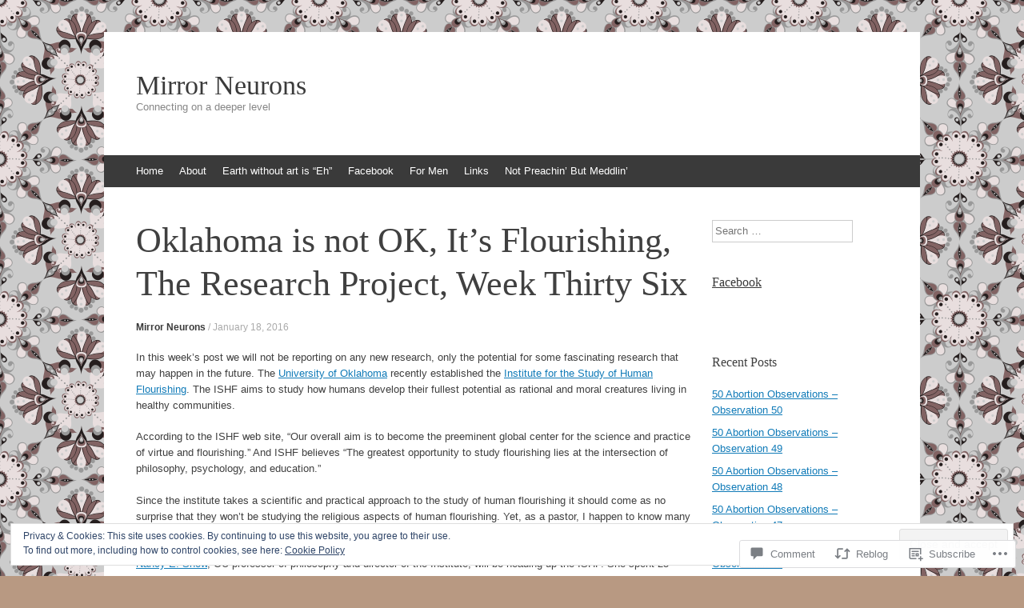

--- FILE ---
content_type: text/html; charset=UTF-8
request_url: https://mirrorneurons.blog/2016/01/18/oklahoma-is-not-ok-its-flourishing-the-research-project-week-thirty-six/
body_size: 29931
content:
<!DOCTYPE html>
<html lang="en">
<head>
<meta charset="UTF-8" />
<meta name="viewport" content="width=device-width, initial-scale=1" />
<title>Oklahoma is not OK, It&#8217;s Flourishing, The Research Project, Week Thirty Six | Mirror Neurons</title>
<link rel="profile" href="http://gmpg.org/xfn/11" />
<link rel="pingback" href="https://mirrorneurons.blog/xmlrpc.php" />
<!--[if lt IE 9]>
<script src="https://s0.wp.com/wp-content/themes/pub/expound/js/html5.js?m=1376965621i" type="text/javascript"></script>
<![endif]-->

<meta name='robots' content='max-image-preview:large' />

<!-- Async WordPress.com Remote Login -->
<script id="wpcom_remote_login_js">
var wpcom_remote_login_extra_auth = '';
function wpcom_remote_login_remove_dom_node_id( element_id ) {
	var dom_node = document.getElementById( element_id );
	if ( dom_node ) { dom_node.parentNode.removeChild( dom_node ); }
}
function wpcom_remote_login_remove_dom_node_classes( class_name ) {
	var dom_nodes = document.querySelectorAll( '.' + class_name );
	for ( var i = 0; i < dom_nodes.length; i++ ) {
		dom_nodes[ i ].parentNode.removeChild( dom_nodes[ i ] );
	}
}
function wpcom_remote_login_final_cleanup() {
	wpcom_remote_login_remove_dom_node_classes( "wpcom_remote_login_msg" );
	wpcom_remote_login_remove_dom_node_id( "wpcom_remote_login_key" );
	wpcom_remote_login_remove_dom_node_id( "wpcom_remote_login_validate" );
	wpcom_remote_login_remove_dom_node_id( "wpcom_remote_login_js" );
	wpcom_remote_login_remove_dom_node_id( "wpcom_request_access_iframe" );
	wpcom_remote_login_remove_dom_node_id( "wpcom_request_access_styles" );
}

// Watch for messages back from the remote login
window.addEventListener( "message", function( e ) {
	if ( e.origin === "https://r-login.wordpress.com" ) {
		var data = {};
		try {
			data = JSON.parse( e.data );
		} catch( e ) {
			wpcom_remote_login_final_cleanup();
			return;
		}

		if ( data.msg === 'LOGIN' ) {
			// Clean up the login check iframe
			wpcom_remote_login_remove_dom_node_id( "wpcom_remote_login_key" );

			var id_regex = new RegExp( /^[0-9]+$/ );
			var token_regex = new RegExp( /^.*|.*|.*$/ );
			if (
				token_regex.test( data.token )
				&& id_regex.test( data.wpcomid )
			) {
				// We have everything we need to ask for a login
				var script = document.createElement( "script" );
				script.setAttribute( "id", "wpcom_remote_login_validate" );
				script.src = '/remote-login.php?wpcom_remote_login=validate'
					+ '&wpcomid=' + data.wpcomid
					+ '&token=' + encodeURIComponent( data.token )
					+ '&host=' + window.location.protocol
					+ '//' + window.location.hostname
					+ '&postid=2111'
					+ '&is_singular=1';
				document.body.appendChild( script );
			}

			return;
		}

		// Safari ITP, not logged in, so redirect
		if ( data.msg === 'LOGIN-REDIRECT' ) {
			window.location = 'https://wordpress.com/log-in?redirect_to=' + window.location.href;
			return;
		}

		// Safari ITP, storage access failed, remove the request
		if ( data.msg === 'LOGIN-REMOVE' ) {
			var css_zap = 'html { -webkit-transition: margin-top 1s; transition: margin-top 1s; } /* 9001 */ html { margin-top: 0 !important; } * html body { margin-top: 0 !important; } @media screen and ( max-width: 782px ) { html { margin-top: 0 !important; } * html body { margin-top: 0 !important; } }';
			var style_zap = document.createElement( 'style' );
			style_zap.type = 'text/css';
			style_zap.appendChild( document.createTextNode( css_zap ) );
			document.body.appendChild( style_zap );

			var e = document.getElementById( 'wpcom_request_access_iframe' );
			e.parentNode.removeChild( e );

			document.cookie = 'wordpress_com_login_access=denied; path=/; max-age=31536000';

			return;
		}

		// Safari ITP
		if ( data.msg === 'REQUEST_ACCESS' ) {
			console.log( 'request access: safari' );

			// Check ITP iframe enable/disable knob
			if ( wpcom_remote_login_extra_auth !== 'safari_itp_iframe' ) {
				return;
			}

			// If we are in a "private window" there is no ITP.
			var private_window = false;
			try {
				var opendb = window.openDatabase( null, null, null, null );
			} catch( e ) {
				private_window = true;
			}

			if ( private_window ) {
				console.log( 'private window' );
				return;
			}

			var iframe = document.createElement( 'iframe' );
			iframe.id = 'wpcom_request_access_iframe';
			iframe.setAttribute( 'scrolling', 'no' );
			iframe.setAttribute( 'sandbox', 'allow-storage-access-by-user-activation allow-scripts allow-same-origin allow-top-navigation-by-user-activation' );
			iframe.src = 'https://r-login.wordpress.com/remote-login.php?wpcom_remote_login=request_access&origin=' + encodeURIComponent( data.origin ) + '&wpcomid=' + encodeURIComponent( data.wpcomid );

			var css = 'html { -webkit-transition: margin-top 1s; transition: margin-top 1s; } /* 9001 */ html { margin-top: 46px !important; } * html body { margin-top: 46px !important; } @media screen and ( max-width: 660px ) { html { margin-top: 71px !important; } * html body { margin-top: 71px !important; } #wpcom_request_access_iframe { display: block; height: 71px !important; } } #wpcom_request_access_iframe { border: 0px; height: 46px; position: fixed; top: 0; left: 0; width: 100%; min-width: 100%; z-index: 99999; background: #23282d; } ';

			var style = document.createElement( 'style' );
			style.type = 'text/css';
			style.id = 'wpcom_request_access_styles';
			style.appendChild( document.createTextNode( css ) );
			document.body.appendChild( style );

			document.body.appendChild( iframe );
		}

		if ( data.msg === 'DONE' ) {
			wpcom_remote_login_final_cleanup();
		}
	}
}, false );

// Inject the remote login iframe after the page has had a chance to load
// more critical resources
window.addEventListener( "DOMContentLoaded", function( e ) {
	var iframe = document.createElement( "iframe" );
	iframe.style.display = "none";
	iframe.setAttribute( "scrolling", "no" );
	iframe.setAttribute( "id", "wpcom_remote_login_key" );
	iframe.src = "https://r-login.wordpress.com/remote-login.php"
		+ "?wpcom_remote_login=key"
		+ "&origin=aHR0cHM6Ly9taXJyb3JuZXVyb25zLmJsb2c%3D"
		+ "&wpcomid=30619769"
		+ "&time=" + Math.floor( Date.now() / 1000 );
	document.body.appendChild( iframe );
}, false );
</script>
<link rel='dns-prefetch' href='//s0.wp.com' />
<link rel='dns-prefetch' href='//widgets.wp.com' />
<link rel="alternate" type="application/rss+xml" title="Mirror Neurons &raquo; Feed" href="https://mirrorneurons.blog/feed/" />
<link rel="alternate" type="application/rss+xml" title="Mirror Neurons &raquo; Comments Feed" href="https://mirrorneurons.blog/comments/feed/" />
<link rel="alternate" type="application/rss+xml" title="Mirror Neurons &raquo; Oklahoma is not OK, It&#8217;s Flourishing, The Research Project, Week Thirty Six Comments Feed" href="https://mirrorneurons.blog/2016/01/18/oklahoma-is-not-ok-its-flourishing-the-research-project-week-thirty-six/feed/" />
	<script type="text/javascript">
		/* <![CDATA[ */
		function addLoadEvent(func) {
			var oldonload = window.onload;
			if (typeof window.onload != 'function') {
				window.onload = func;
			} else {
				window.onload = function () {
					oldonload();
					func();
				}
			}
		}
		/* ]]> */
	</script>
	<link crossorigin='anonymous' rel='stylesheet' id='all-css-0-1' href='/_static/??/wp-content/mu-plugins/widgets/eu-cookie-law/templates/style.css,/wp-content/mu-plugins/likes/jetpack-likes.css?m=1743883414j&cssminify=yes' type='text/css' media='all' />
<style id='wp-emoji-styles-inline-css'>

	img.wp-smiley, img.emoji {
		display: inline !important;
		border: none !important;
		box-shadow: none !important;
		height: 1em !important;
		width: 1em !important;
		margin: 0 0.07em !important;
		vertical-align: -0.1em !important;
		background: none !important;
		padding: 0 !important;
	}
/*# sourceURL=wp-emoji-styles-inline-css */
</style>
<link crossorigin='anonymous' rel='stylesheet' id='all-css-2-1' href='/wp-content/plugins/gutenberg-core/v22.2.0/build/styles/block-library/style.css?m=1764855221i&cssminify=yes' type='text/css' media='all' />
<style id='wp-block-library-inline-css'>
.has-text-align-justify {
	text-align:justify;
}
.has-text-align-justify{text-align:justify;}

/*# sourceURL=wp-block-library-inline-css */
</style><style id='global-styles-inline-css'>
:root{--wp--preset--aspect-ratio--square: 1;--wp--preset--aspect-ratio--4-3: 4/3;--wp--preset--aspect-ratio--3-4: 3/4;--wp--preset--aspect-ratio--3-2: 3/2;--wp--preset--aspect-ratio--2-3: 2/3;--wp--preset--aspect-ratio--16-9: 16/9;--wp--preset--aspect-ratio--9-16: 9/16;--wp--preset--color--black: #000000;--wp--preset--color--cyan-bluish-gray: #abb8c3;--wp--preset--color--white: #ffffff;--wp--preset--color--pale-pink: #f78da7;--wp--preset--color--vivid-red: #cf2e2e;--wp--preset--color--luminous-vivid-orange: #ff6900;--wp--preset--color--luminous-vivid-amber: #fcb900;--wp--preset--color--light-green-cyan: #7bdcb5;--wp--preset--color--vivid-green-cyan: #00d084;--wp--preset--color--pale-cyan-blue: #8ed1fc;--wp--preset--color--vivid-cyan-blue: #0693e3;--wp--preset--color--vivid-purple: #9b51e0;--wp--preset--gradient--vivid-cyan-blue-to-vivid-purple: linear-gradient(135deg,rgb(6,147,227) 0%,rgb(155,81,224) 100%);--wp--preset--gradient--light-green-cyan-to-vivid-green-cyan: linear-gradient(135deg,rgb(122,220,180) 0%,rgb(0,208,130) 100%);--wp--preset--gradient--luminous-vivid-amber-to-luminous-vivid-orange: linear-gradient(135deg,rgb(252,185,0) 0%,rgb(255,105,0) 100%);--wp--preset--gradient--luminous-vivid-orange-to-vivid-red: linear-gradient(135deg,rgb(255,105,0) 0%,rgb(207,46,46) 100%);--wp--preset--gradient--very-light-gray-to-cyan-bluish-gray: linear-gradient(135deg,rgb(238,238,238) 0%,rgb(169,184,195) 100%);--wp--preset--gradient--cool-to-warm-spectrum: linear-gradient(135deg,rgb(74,234,220) 0%,rgb(151,120,209) 20%,rgb(207,42,186) 40%,rgb(238,44,130) 60%,rgb(251,105,98) 80%,rgb(254,248,76) 100%);--wp--preset--gradient--blush-light-purple: linear-gradient(135deg,rgb(255,206,236) 0%,rgb(152,150,240) 100%);--wp--preset--gradient--blush-bordeaux: linear-gradient(135deg,rgb(254,205,165) 0%,rgb(254,45,45) 50%,rgb(107,0,62) 100%);--wp--preset--gradient--luminous-dusk: linear-gradient(135deg,rgb(255,203,112) 0%,rgb(199,81,192) 50%,rgb(65,88,208) 100%);--wp--preset--gradient--pale-ocean: linear-gradient(135deg,rgb(255,245,203) 0%,rgb(182,227,212) 50%,rgb(51,167,181) 100%);--wp--preset--gradient--electric-grass: linear-gradient(135deg,rgb(202,248,128) 0%,rgb(113,206,126) 100%);--wp--preset--gradient--midnight: linear-gradient(135deg,rgb(2,3,129) 0%,rgb(40,116,252) 100%);--wp--preset--font-size--small: 13px;--wp--preset--font-size--medium: 20px;--wp--preset--font-size--large: 36px;--wp--preset--font-size--x-large: 42px;--wp--preset--font-family--albert-sans: 'Albert Sans', sans-serif;--wp--preset--font-family--alegreya: Alegreya, serif;--wp--preset--font-family--arvo: Arvo, serif;--wp--preset--font-family--bodoni-moda: 'Bodoni Moda', serif;--wp--preset--font-family--bricolage-grotesque: 'Bricolage Grotesque', sans-serif;--wp--preset--font-family--cabin: Cabin, sans-serif;--wp--preset--font-family--chivo: Chivo, sans-serif;--wp--preset--font-family--commissioner: Commissioner, sans-serif;--wp--preset--font-family--cormorant: Cormorant, serif;--wp--preset--font-family--courier-prime: 'Courier Prime', monospace;--wp--preset--font-family--crimson-pro: 'Crimson Pro', serif;--wp--preset--font-family--dm-mono: 'DM Mono', monospace;--wp--preset--font-family--dm-sans: 'DM Sans', sans-serif;--wp--preset--font-family--dm-serif-display: 'DM Serif Display', serif;--wp--preset--font-family--domine: Domine, serif;--wp--preset--font-family--eb-garamond: 'EB Garamond', serif;--wp--preset--font-family--epilogue: Epilogue, sans-serif;--wp--preset--font-family--fahkwang: Fahkwang, sans-serif;--wp--preset--font-family--figtree: Figtree, sans-serif;--wp--preset--font-family--fira-sans: 'Fira Sans', sans-serif;--wp--preset--font-family--fjalla-one: 'Fjalla One', sans-serif;--wp--preset--font-family--fraunces: Fraunces, serif;--wp--preset--font-family--gabarito: Gabarito, system-ui;--wp--preset--font-family--ibm-plex-mono: 'IBM Plex Mono', monospace;--wp--preset--font-family--ibm-plex-sans: 'IBM Plex Sans', sans-serif;--wp--preset--font-family--ibarra-real-nova: 'Ibarra Real Nova', serif;--wp--preset--font-family--instrument-serif: 'Instrument Serif', serif;--wp--preset--font-family--inter: Inter, sans-serif;--wp--preset--font-family--josefin-sans: 'Josefin Sans', sans-serif;--wp--preset--font-family--jost: Jost, sans-serif;--wp--preset--font-family--libre-baskerville: 'Libre Baskerville', serif;--wp--preset--font-family--libre-franklin: 'Libre Franklin', sans-serif;--wp--preset--font-family--literata: Literata, serif;--wp--preset--font-family--lora: Lora, serif;--wp--preset--font-family--merriweather: Merriweather, serif;--wp--preset--font-family--montserrat: Montserrat, sans-serif;--wp--preset--font-family--newsreader: Newsreader, serif;--wp--preset--font-family--noto-sans-mono: 'Noto Sans Mono', sans-serif;--wp--preset--font-family--nunito: Nunito, sans-serif;--wp--preset--font-family--open-sans: 'Open Sans', sans-serif;--wp--preset--font-family--overpass: Overpass, sans-serif;--wp--preset--font-family--pt-serif: 'PT Serif', serif;--wp--preset--font-family--petrona: Petrona, serif;--wp--preset--font-family--piazzolla: Piazzolla, serif;--wp--preset--font-family--playfair-display: 'Playfair Display', serif;--wp--preset--font-family--plus-jakarta-sans: 'Plus Jakarta Sans', sans-serif;--wp--preset--font-family--poppins: Poppins, sans-serif;--wp--preset--font-family--raleway: Raleway, sans-serif;--wp--preset--font-family--roboto: Roboto, sans-serif;--wp--preset--font-family--roboto-slab: 'Roboto Slab', serif;--wp--preset--font-family--rubik: Rubik, sans-serif;--wp--preset--font-family--rufina: Rufina, serif;--wp--preset--font-family--sora: Sora, sans-serif;--wp--preset--font-family--source-sans-3: 'Source Sans 3', sans-serif;--wp--preset--font-family--source-serif-4: 'Source Serif 4', serif;--wp--preset--font-family--space-mono: 'Space Mono', monospace;--wp--preset--font-family--syne: Syne, sans-serif;--wp--preset--font-family--texturina: Texturina, serif;--wp--preset--font-family--urbanist: Urbanist, sans-serif;--wp--preset--font-family--work-sans: 'Work Sans', sans-serif;--wp--preset--spacing--20: 0.44rem;--wp--preset--spacing--30: 0.67rem;--wp--preset--spacing--40: 1rem;--wp--preset--spacing--50: 1.5rem;--wp--preset--spacing--60: 2.25rem;--wp--preset--spacing--70: 3.38rem;--wp--preset--spacing--80: 5.06rem;--wp--preset--shadow--natural: 6px 6px 9px rgba(0, 0, 0, 0.2);--wp--preset--shadow--deep: 12px 12px 50px rgba(0, 0, 0, 0.4);--wp--preset--shadow--sharp: 6px 6px 0px rgba(0, 0, 0, 0.2);--wp--preset--shadow--outlined: 6px 6px 0px -3px rgb(255, 255, 255), 6px 6px rgb(0, 0, 0);--wp--preset--shadow--crisp: 6px 6px 0px rgb(0, 0, 0);}:where(.is-layout-flex){gap: 0.5em;}:where(.is-layout-grid){gap: 0.5em;}body .is-layout-flex{display: flex;}.is-layout-flex{flex-wrap: wrap;align-items: center;}.is-layout-flex > :is(*, div){margin: 0;}body .is-layout-grid{display: grid;}.is-layout-grid > :is(*, div){margin: 0;}:where(.wp-block-columns.is-layout-flex){gap: 2em;}:where(.wp-block-columns.is-layout-grid){gap: 2em;}:where(.wp-block-post-template.is-layout-flex){gap: 1.25em;}:where(.wp-block-post-template.is-layout-grid){gap: 1.25em;}.has-black-color{color: var(--wp--preset--color--black) !important;}.has-cyan-bluish-gray-color{color: var(--wp--preset--color--cyan-bluish-gray) !important;}.has-white-color{color: var(--wp--preset--color--white) !important;}.has-pale-pink-color{color: var(--wp--preset--color--pale-pink) !important;}.has-vivid-red-color{color: var(--wp--preset--color--vivid-red) !important;}.has-luminous-vivid-orange-color{color: var(--wp--preset--color--luminous-vivid-orange) !important;}.has-luminous-vivid-amber-color{color: var(--wp--preset--color--luminous-vivid-amber) !important;}.has-light-green-cyan-color{color: var(--wp--preset--color--light-green-cyan) !important;}.has-vivid-green-cyan-color{color: var(--wp--preset--color--vivid-green-cyan) !important;}.has-pale-cyan-blue-color{color: var(--wp--preset--color--pale-cyan-blue) !important;}.has-vivid-cyan-blue-color{color: var(--wp--preset--color--vivid-cyan-blue) !important;}.has-vivid-purple-color{color: var(--wp--preset--color--vivid-purple) !important;}.has-black-background-color{background-color: var(--wp--preset--color--black) !important;}.has-cyan-bluish-gray-background-color{background-color: var(--wp--preset--color--cyan-bluish-gray) !important;}.has-white-background-color{background-color: var(--wp--preset--color--white) !important;}.has-pale-pink-background-color{background-color: var(--wp--preset--color--pale-pink) !important;}.has-vivid-red-background-color{background-color: var(--wp--preset--color--vivid-red) !important;}.has-luminous-vivid-orange-background-color{background-color: var(--wp--preset--color--luminous-vivid-orange) !important;}.has-luminous-vivid-amber-background-color{background-color: var(--wp--preset--color--luminous-vivid-amber) !important;}.has-light-green-cyan-background-color{background-color: var(--wp--preset--color--light-green-cyan) !important;}.has-vivid-green-cyan-background-color{background-color: var(--wp--preset--color--vivid-green-cyan) !important;}.has-pale-cyan-blue-background-color{background-color: var(--wp--preset--color--pale-cyan-blue) !important;}.has-vivid-cyan-blue-background-color{background-color: var(--wp--preset--color--vivid-cyan-blue) !important;}.has-vivid-purple-background-color{background-color: var(--wp--preset--color--vivid-purple) !important;}.has-black-border-color{border-color: var(--wp--preset--color--black) !important;}.has-cyan-bluish-gray-border-color{border-color: var(--wp--preset--color--cyan-bluish-gray) !important;}.has-white-border-color{border-color: var(--wp--preset--color--white) !important;}.has-pale-pink-border-color{border-color: var(--wp--preset--color--pale-pink) !important;}.has-vivid-red-border-color{border-color: var(--wp--preset--color--vivid-red) !important;}.has-luminous-vivid-orange-border-color{border-color: var(--wp--preset--color--luminous-vivid-orange) !important;}.has-luminous-vivid-amber-border-color{border-color: var(--wp--preset--color--luminous-vivid-amber) !important;}.has-light-green-cyan-border-color{border-color: var(--wp--preset--color--light-green-cyan) !important;}.has-vivid-green-cyan-border-color{border-color: var(--wp--preset--color--vivid-green-cyan) !important;}.has-pale-cyan-blue-border-color{border-color: var(--wp--preset--color--pale-cyan-blue) !important;}.has-vivid-cyan-blue-border-color{border-color: var(--wp--preset--color--vivid-cyan-blue) !important;}.has-vivid-purple-border-color{border-color: var(--wp--preset--color--vivid-purple) !important;}.has-vivid-cyan-blue-to-vivid-purple-gradient-background{background: var(--wp--preset--gradient--vivid-cyan-blue-to-vivid-purple) !important;}.has-light-green-cyan-to-vivid-green-cyan-gradient-background{background: var(--wp--preset--gradient--light-green-cyan-to-vivid-green-cyan) !important;}.has-luminous-vivid-amber-to-luminous-vivid-orange-gradient-background{background: var(--wp--preset--gradient--luminous-vivid-amber-to-luminous-vivid-orange) !important;}.has-luminous-vivid-orange-to-vivid-red-gradient-background{background: var(--wp--preset--gradient--luminous-vivid-orange-to-vivid-red) !important;}.has-very-light-gray-to-cyan-bluish-gray-gradient-background{background: var(--wp--preset--gradient--very-light-gray-to-cyan-bluish-gray) !important;}.has-cool-to-warm-spectrum-gradient-background{background: var(--wp--preset--gradient--cool-to-warm-spectrum) !important;}.has-blush-light-purple-gradient-background{background: var(--wp--preset--gradient--blush-light-purple) !important;}.has-blush-bordeaux-gradient-background{background: var(--wp--preset--gradient--blush-bordeaux) !important;}.has-luminous-dusk-gradient-background{background: var(--wp--preset--gradient--luminous-dusk) !important;}.has-pale-ocean-gradient-background{background: var(--wp--preset--gradient--pale-ocean) !important;}.has-electric-grass-gradient-background{background: var(--wp--preset--gradient--electric-grass) !important;}.has-midnight-gradient-background{background: var(--wp--preset--gradient--midnight) !important;}.has-small-font-size{font-size: var(--wp--preset--font-size--small) !important;}.has-medium-font-size{font-size: var(--wp--preset--font-size--medium) !important;}.has-large-font-size{font-size: var(--wp--preset--font-size--large) !important;}.has-x-large-font-size{font-size: var(--wp--preset--font-size--x-large) !important;}.has-albert-sans-font-family{font-family: var(--wp--preset--font-family--albert-sans) !important;}.has-alegreya-font-family{font-family: var(--wp--preset--font-family--alegreya) !important;}.has-arvo-font-family{font-family: var(--wp--preset--font-family--arvo) !important;}.has-bodoni-moda-font-family{font-family: var(--wp--preset--font-family--bodoni-moda) !important;}.has-bricolage-grotesque-font-family{font-family: var(--wp--preset--font-family--bricolage-grotesque) !important;}.has-cabin-font-family{font-family: var(--wp--preset--font-family--cabin) !important;}.has-chivo-font-family{font-family: var(--wp--preset--font-family--chivo) !important;}.has-commissioner-font-family{font-family: var(--wp--preset--font-family--commissioner) !important;}.has-cormorant-font-family{font-family: var(--wp--preset--font-family--cormorant) !important;}.has-courier-prime-font-family{font-family: var(--wp--preset--font-family--courier-prime) !important;}.has-crimson-pro-font-family{font-family: var(--wp--preset--font-family--crimson-pro) !important;}.has-dm-mono-font-family{font-family: var(--wp--preset--font-family--dm-mono) !important;}.has-dm-sans-font-family{font-family: var(--wp--preset--font-family--dm-sans) !important;}.has-dm-serif-display-font-family{font-family: var(--wp--preset--font-family--dm-serif-display) !important;}.has-domine-font-family{font-family: var(--wp--preset--font-family--domine) !important;}.has-eb-garamond-font-family{font-family: var(--wp--preset--font-family--eb-garamond) !important;}.has-epilogue-font-family{font-family: var(--wp--preset--font-family--epilogue) !important;}.has-fahkwang-font-family{font-family: var(--wp--preset--font-family--fahkwang) !important;}.has-figtree-font-family{font-family: var(--wp--preset--font-family--figtree) !important;}.has-fira-sans-font-family{font-family: var(--wp--preset--font-family--fira-sans) !important;}.has-fjalla-one-font-family{font-family: var(--wp--preset--font-family--fjalla-one) !important;}.has-fraunces-font-family{font-family: var(--wp--preset--font-family--fraunces) !important;}.has-gabarito-font-family{font-family: var(--wp--preset--font-family--gabarito) !important;}.has-ibm-plex-mono-font-family{font-family: var(--wp--preset--font-family--ibm-plex-mono) !important;}.has-ibm-plex-sans-font-family{font-family: var(--wp--preset--font-family--ibm-plex-sans) !important;}.has-ibarra-real-nova-font-family{font-family: var(--wp--preset--font-family--ibarra-real-nova) !important;}.has-instrument-serif-font-family{font-family: var(--wp--preset--font-family--instrument-serif) !important;}.has-inter-font-family{font-family: var(--wp--preset--font-family--inter) !important;}.has-josefin-sans-font-family{font-family: var(--wp--preset--font-family--josefin-sans) !important;}.has-jost-font-family{font-family: var(--wp--preset--font-family--jost) !important;}.has-libre-baskerville-font-family{font-family: var(--wp--preset--font-family--libre-baskerville) !important;}.has-libre-franklin-font-family{font-family: var(--wp--preset--font-family--libre-franklin) !important;}.has-literata-font-family{font-family: var(--wp--preset--font-family--literata) !important;}.has-lora-font-family{font-family: var(--wp--preset--font-family--lora) !important;}.has-merriweather-font-family{font-family: var(--wp--preset--font-family--merriweather) !important;}.has-montserrat-font-family{font-family: var(--wp--preset--font-family--montserrat) !important;}.has-newsreader-font-family{font-family: var(--wp--preset--font-family--newsreader) !important;}.has-noto-sans-mono-font-family{font-family: var(--wp--preset--font-family--noto-sans-mono) !important;}.has-nunito-font-family{font-family: var(--wp--preset--font-family--nunito) !important;}.has-open-sans-font-family{font-family: var(--wp--preset--font-family--open-sans) !important;}.has-overpass-font-family{font-family: var(--wp--preset--font-family--overpass) !important;}.has-pt-serif-font-family{font-family: var(--wp--preset--font-family--pt-serif) !important;}.has-petrona-font-family{font-family: var(--wp--preset--font-family--petrona) !important;}.has-piazzolla-font-family{font-family: var(--wp--preset--font-family--piazzolla) !important;}.has-playfair-display-font-family{font-family: var(--wp--preset--font-family--playfair-display) !important;}.has-plus-jakarta-sans-font-family{font-family: var(--wp--preset--font-family--plus-jakarta-sans) !important;}.has-poppins-font-family{font-family: var(--wp--preset--font-family--poppins) !important;}.has-raleway-font-family{font-family: var(--wp--preset--font-family--raleway) !important;}.has-roboto-font-family{font-family: var(--wp--preset--font-family--roboto) !important;}.has-roboto-slab-font-family{font-family: var(--wp--preset--font-family--roboto-slab) !important;}.has-rubik-font-family{font-family: var(--wp--preset--font-family--rubik) !important;}.has-rufina-font-family{font-family: var(--wp--preset--font-family--rufina) !important;}.has-sora-font-family{font-family: var(--wp--preset--font-family--sora) !important;}.has-source-sans-3-font-family{font-family: var(--wp--preset--font-family--source-sans-3) !important;}.has-source-serif-4-font-family{font-family: var(--wp--preset--font-family--source-serif-4) !important;}.has-space-mono-font-family{font-family: var(--wp--preset--font-family--space-mono) !important;}.has-syne-font-family{font-family: var(--wp--preset--font-family--syne) !important;}.has-texturina-font-family{font-family: var(--wp--preset--font-family--texturina) !important;}.has-urbanist-font-family{font-family: var(--wp--preset--font-family--urbanist) !important;}.has-work-sans-font-family{font-family: var(--wp--preset--font-family--work-sans) !important;}
/*# sourceURL=global-styles-inline-css */
</style>

<style id='classic-theme-styles-inline-css'>
/*! This file is auto-generated */
.wp-block-button__link{color:#fff;background-color:#32373c;border-radius:9999px;box-shadow:none;text-decoration:none;padding:calc(.667em + 2px) calc(1.333em + 2px);font-size:1.125em}.wp-block-file__button{background:#32373c;color:#fff;text-decoration:none}
/*# sourceURL=/wp-includes/css/classic-themes.min.css */
</style>
<link crossorigin='anonymous' rel='stylesheet' id='all-css-4-1' href='/_static/??-eJx9jksOwjAMRC9EcCsEFQvEUVA+FqTUSRQ77fVxVbEBxMaSZ+bZA0sxPifBJEDNlKndY2LwuaLqVKyAJghDtDghaWzvmXfwG1uKMsa5UpHZ6KTYyMhDQf7HjSjF+qdRaTuxGcAtvb3bjCnkCrZJJisS/RcFXD24FqcAM1ann1VcK/Pnvna50qUfTl3XH8+HYXwBNR1jhQ==&cssminify=yes' type='text/css' media='all' />
<link rel='stylesheet' id='verbum-gutenberg-css-css' href='https://widgets.wp.com/verbum-block-editor/block-editor.css?ver=1738686361' media='all' />
<link crossorigin='anonymous' rel='stylesheet' id='all-css-6-1' href='/wp-content/themes/pub/expound/style.css?m=1741693332i&cssminify=yes' type='text/css' media='all' />
<style id='jetpack_facebook_likebox-inline-css'>
.widget_facebook_likebox {
	overflow: hidden;
}

/*# sourceURL=/wp-content/mu-plugins/jetpack-plugin/sun/modules/widgets/facebook-likebox/style.css */
</style>
<link crossorigin='anonymous' rel='stylesheet' id='all-css-8-1' href='/_static/??-eJzTLy/QTc7PK0nNK9HPLdUtyClNz8wr1i9KTcrJTwcy0/WTi5G5ekCujj52Temp+bo5+cmJJZn5eSgc3bScxMwikFb7XFtDE1NLExMLc0OTLACohS2q&cssminify=yes' type='text/css' media='all' />
<style id='jetpack-global-styles-frontend-style-inline-css'>
:root { --font-headings: unset; --font-base: unset; --font-headings-default: -apple-system,BlinkMacSystemFont,"Segoe UI",Roboto,Oxygen-Sans,Ubuntu,Cantarell,"Helvetica Neue",sans-serif; --font-base-default: -apple-system,BlinkMacSystemFont,"Segoe UI",Roboto,Oxygen-Sans,Ubuntu,Cantarell,"Helvetica Neue",sans-serif;}
/*# sourceURL=jetpack-global-styles-frontend-style-inline-css */
</style>
<link crossorigin='anonymous' rel='stylesheet' id='all-css-10-1' href='/_static/??-eJyNjcsKAjEMRX/IGtQZBxfip0hMS9sxTYppGfx7H7gRN+7ugcs5sFRHKi1Ig9Jd5R6zGMyhVaTrh8G6QFHfORhYwlvw6P39PbPENZmt4G/ROQuBKWVkxxrVvuBH1lIoz2waILJekF+HUzlupnG3nQ77YZwfuRJIaQ==&cssminify=yes' type='text/css' media='all' />
<script type="text/javascript" id="wpcom-actionbar-placeholder-js-extra">
/* <![CDATA[ */
var actionbardata = {"siteID":"30619769","postID":"2111","siteURL":"https://mirrorneurons.blog","xhrURL":"https://mirrorneurons.blog/wp-admin/admin-ajax.php","nonce":"538b1bcb63","isLoggedIn":"","statusMessage":"","subsEmailDefault":"instantly","proxyScriptUrl":"https://s0.wp.com/wp-content/js/wpcom-proxy-request.js?m=1513050504i&amp;ver=20211021","shortlink":"https://wp.me/p24tBf-y3","i18n":{"followedText":"New posts from this site will now appear in your \u003Ca href=\"https://wordpress.com/reader\"\u003EReader\u003C/a\u003E","foldBar":"Collapse this bar","unfoldBar":"Expand this bar","shortLinkCopied":"Shortlink copied to clipboard."}};
//# sourceURL=wpcom-actionbar-placeholder-js-extra
/* ]]> */
</script>
<script type="text/javascript" id="jetpack-mu-wpcom-settings-js-before">
/* <![CDATA[ */
var JETPACK_MU_WPCOM_SETTINGS = {"assetsUrl":"https://s0.wp.com/wp-content/mu-plugins/jetpack-mu-wpcom-plugin/sun/jetpack_vendor/automattic/jetpack-mu-wpcom/src/build/"};
//# sourceURL=jetpack-mu-wpcom-settings-js-before
/* ]]> */
</script>
<script crossorigin='anonymous' type='text/javascript'  src='/_static/??/wp-content/js/rlt-proxy.js,/wp-content/blog-plugins/wordads-classes/js/cmp/v2/cmp-non-gdpr.js?m=1720530689j'></script>
<script type="text/javascript" id="rlt-proxy-js-after">
/* <![CDATA[ */
	rltInitialize( {"token":null,"iframeOrigins":["https:\/\/widgets.wp.com"]} );
//# sourceURL=rlt-proxy-js-after
/* ]]> */
</script>
<link rel="EditURI" type="application/rsd+xml" title="RSD" href="https://mirrorneuronsblog.wordpress.com/xmlrpc.php?rsd" />
<meta name="generator" content="WordPress.com" />
<link rel="canonical" href="https://mirrorneurons.blog/2016/01/18/oklahoma-is-not-ok-its-flourishing-the-research-project-week-thirty-six/" />
<link rel='shortlink' href='https://wp.me/p24tBf-y3' />
<link rel="alternate" type="application/json+oembed" href="https://public-api.wordpress.com/oembed/?format=json&amp;url=https%3A%2F%2Fmirrorneurons.blog%2F2016%2F01%2F18%2Foklahoma-is-not-ok-its-flourishing-the-research-project-week-thirty-six%2F&amp;for=wpcom-auto-discovery" /><link rel="alternate" type="application/xml+oembed" href="https://public-api.wordpress.com/oembed/?format=xml&amp;url=https%3A%2F%2Fmirrorneurons.blog%2F2016%2F01%2F18%2Foklahoma-is-not-ok-its-flourishing-the-research-project-week-thirty-six%2F&amp;for=wpcom-auto-discovery" />
<!-- Jetpack Open Graph Tags -->
<meta property="og:type" content="article" />
<meta property="og:title" content="Oklahoma is not OK, It&#8217;s Flourishing, The Research Project, Week Thirty Six" />
<meta property="og:url" content="https://mirrorneurons.blog/2016/01/18/oklahoma-is-not-ok-its-flourishing-the-research-project-week-thirty-six/" />
<meta property="og:description" content="In this week&#8217;s post we will not be reporting on any new research, only the potential for some fascinating research that may happen in the future. The University of Oklahoma recently establish…" />
<meta property="article:published_time" content="2016-01-18T21:22:21+00:00" />
<meta property="article:modified_time" content="2016-01-18T21:22:21+00:00" />
<meta property="og:site_name" content="Mirror Neurons" />
<meta property="og:image" content="https://mirrorneurons.blog/wp-content/uploads/2016/01/university-of-oklahoma-seal.jpg" />
<meta property="og:image:width" content="225" />
<meta property="og:image:height" content="225" />
<meta property="og:image:alt" content="" />
<meta property="og:locale" content="en_US" />
<meta property="article:publisher" content="https://www.facebook.com/WordPresscom" />
<meta name="twitter:text:title" content="Oklahoma is not OK, It&#8217;s Flourishing, The Research Project, Week Thirty Six" />
<meta name="twitter:image" content="https://mirrorneurons.blog/wp-content/uploads/2016/01/university-of-oklahoma-seal.jpg?w=144" />
<meta name="twitter:card" content="summary" />

<!-- End Jetpack Open Graph Tags -->
<link rel='openid.server' href='https://mirrorneurons.blog/?openidserver=1' />
<link rel='openid.delegate' href='https://mirrorneurons.blog/' />
<link rel="search" type="application/opensearchdescription+xml" href="https://mirrorneurons.blog/osd.xml" title="Mirror Neurons" />
<link rel="search" type="application/opensearchdescription+xml" href="https://s1.wp.com/opensearch.xml" title="WordPress.com" />
<meta name="theme-color" content="#b89982" />
<style type="text/css">.recentcomments a{display:inline !important;padding:0 !important;margin:0 !important;}</style>		<style type="text/css">
			.recentcomments a {
				display: inline !important;
				padding: 0 !important;
				margin: 0 !important;
			}

			table.recentcommentsavatartop img.avatar, table.recentcommentsavatarend img.avatar {
				border: 0px;
				margin: 0;
			}

			table.recentcommentsavatartop a, table.recentcommentsavatarend a {
				border: 0px !important;
				background-color: transparent !important;
			}

			td.recentcommentsavatarend, td.recentcommentsavatartop {
				padding: 0px 0px 1px 0px;
				margin: 0px;
			}

			td.recentcommentstextend {
				border: none !important;
				padding: 0px 0px 2px 10px;
			}

			.rtl td.recentcommentstextend {
				padding: 0px 10px 2px 0px;
			}

			td.recentcommentstexttop {
				border: none;
				padding: 0px 0px 0px 10px;
			}

			.rtl td.recentcommentstexttop {
				padding: 0px 10px 0px 0px;
			}
		</style>
		<meta name="description" content="In this week&#039;s post we will not be reporting on any new research, only the potential for some fascinating research that may happen in the future. The University of Oklahoma recently established the Institute for the Study of Human Flourishing. The ISHF aims to study how humans develop their fullest potential as rational and moral creatures living in&hellip;" />
<style type="text/css" id="custom-background-css">
body.custom-background { background-color: #b89982; background-image: url("https://i2.wp.com/colourlovers-static-replica.s3.amazonaws.com/images/patterns/5811/5811416.png?ssl=1"); background-position: left top; background-size: auto; background-repeat: repeat; background-attachment: scroll; }
</style>
			<script type="text/javascript">

			window.doNotSellCallback = function() {

				var linkElements = [
					'a[href="https://wordpress.com/?ref=footer_blog"]',
					'a[href="https://wordpress.com/?ref=footer_website"]',
					'a[href="https://wordpress.com/?ref=vertical_footer"]',
					'a[href^="https://wordpress.com/?ref=footer_segment_"]',
				].join(',');

				var dnsLink = document.createElement( 'a' );
				dnsLink.href = 'https://wordpress.com/advertising-program-optout/';
				dnsLink.classList.add( 'do-not-sell-link' );
				dnsLink.rel = 'nofollow';
				dnsLink.style.marginLeft = '0.5em';
				dnsLink.textContent = 'Do Not Sell or Share My Personal Information';

				var creditLinks = document.querySelectorAll( linkElements );

				if ( 0 === creditLinks.length ) {
					return false;
				}

				Array.prototype.forEach.call( creditLinks, function( el ) {
					el.insertAdjacentElement( 'afterend', dnsLink );
				});

				return true;
			};

		</script>
		<style type="text/css" id="custom-colors-css">button:hover, input[type="button"]:hover, input[type="reset"]:hover, input[type="submit"]:hover, .button-primary:hover, a.button-primary:hover, .wpm-button-primary:hover, a.wpm-button-primary:hover, button:focus, input[type="button"]:focus, input[type="reset"]:focus, input[type="submit"]:focus, .button-primary:focus, a.button-primary:focus, .wpm-button-primary:focus, a.wpm-button-primary:focus, button:active, input[type="button"]:active, input[type="reset"]:active, input[type="submit"]:active, .button-primary:active, a.button-primary:active, .wpm-button-primary:active, a.wpm-button-primary:active, #infinite-handle span { color: #FFFFFF;}
button, input[type="button"], input[type="reset"], input[type="submit"], .button-primary, a.button-primary, a.button-primary:visited, .wpm-button-primary, a.wpm-button-primary { color: #FFFFFF;}
.navigation-main a,.navigation-main a:visited { color: #FFFFFF;}
.navigation-main li.current_page_item a, .navigation-main li.current-menu-item a,.navigation-main li.current_page_item a:visited, .navigation-main li.current-menu-item a:visited { color: #FFFFFF;}
.navigation-main ul > .current_page_item:hover, .navigation-main ul > .current-menu-item:hover, .navigation-main ul > .current-post-ancestor:hover, .navigation-main ul > .current-menu-ancestor:hover, .navigation-main ul > .current-menu-parent:hover, .navigation-main ul > .current-post-parent:hover { color: #FFFFFF;}
.site-footer a,.site-footer a:visited { color: #aaaaaa;}
body { background-color: #b89982;}
</style>
<link rel="icon" href="https://mirrorneurons.blog/wp-content/uploads/2018/02/cropped-img_6771.jpg?w=32" sizes="32x32" />
<link rel="icon" href="https://mirrorneurons.blog/wp-content/uploads/2018/02/cropped-img_6771.jpg?w=192" sizes="192x192" />
<link rel="apple-touch-icon" href="https://mirrorneurons.blog/wp-content/uploads/2018/02/cropped-img_6771.jpg?w=180" />
<meta name="msapplication-TileImage" content="https://mirrorneurons.blog/wp-content/uploads/2018/02/cropped-img_6771.jpg?w=270" />
<script type="text/javascript">
	window.google_analytics_uacct = "UA-52447-2";
</script>

<script type="text/javascript">
	var _gaq = _gaq || [];
	_gaq.push(['_setAccount', 'UA-52447-2']);
	_gaq.push(['_gat._anonymizeIp']);
	_gaq.push(['_setDomainName', 'none']);
	_gaq.push(['_setAllowLinker', true]);
	_gaq.push(['_initData']);
	_gaq.push(['_trackPageview']);

	(function() {
		var ga = document.createElement('script'); ga.type = 'text/javascript'; ga.async = true;
		ga.src = ('https:' == document.location.protocol ? 'https://ssl' : 'http://www') + '.google-analytics.com/ga.js';
		(document.getElementsByTagName('head')[0] || document.getElementsByTagName('body')[0]).appendChild(ga);
	})();
</script>
<link crossorigin='anonymous' rel='stylesheet' id='all-css-0-3' href='/_static/??-eJydzM0KwkAMBOAXsgZ/avEgPorUNJRtdzehk2Xp26ugnsXbzDB8VK1hzS7ZKZXGYhlDBk3i1vP87oSS6RYy0z0qzyDUYLJsGdjQz0DSoUQBcb9ogcTv5zP86dUwjOIgV2tM8UzwNcpLu6bLrmsP++58OrbTA7w2WLc=&cssminify=yes' type='text/css' media='all' />
</head>

<body class="wp-singular post-template-default single single-post postid-2111 single-format-standard custom-background wp-theme-pubexpound customizer-styles-applied jetpack-reblog-enabled custom-colors">
<div id="page" class="hfeed site">
		<header id="masthead" class="site-header" role="banner">
		<div class="site-branding">
			<a href="https://mirrorneurons.blog/" class="wrapper-link">
				<div class="site-title-group">
					<h1 class="site-title"><a href="https://mirrorneurons.blog/" title="Mirror Neurons" rel="home">Mirror Neurons</a></h1>
					<h2 class="site-description">Connecting on a deeper level</h2>
				</div>
			</a>
		</div>

		<nav id="site-navigation" class="navigation-main" role="navigation">
			<h1 class="menu-toggle">Menu</h1>
			<div class="screen-reader-text skip-link"><a href="#content" title="Skip to content">Skip to content</a></div>

			<div class="menu"><ul>
<li ><a href="https://mirrorneurons.blog/">Home</a></li><li class="page_item page-item-2"><a href="https://mirrorneurons.blog/about/">About</a></li>
<li class="page_item page-item-10039"><a href="https://mirrorneurons.blog/earth-without-art-is-eh/">Earth without art is &#8220;Eh&#8221;</a></li>
<li class="page_item page-item-10546"><a href="https://mirrorneurons.blog/facebook/">Facebook</a></li>
<li class="page_item page-item-158"><a href="https://mirrorneurons.blog/for-men/">For Men</a></li>
<li class="page_item page-item-1159"><a href="https://mirrorneurons.blog/links/">Links</a></li>
<li class="page_item page-item-117"><a href="https://mirrorneurons.blog/about-2/">Not Preachin&#8217; But Meddlin&#8217;</a></li>
</ul></div>
					</nav><!-- #site-navigation -->
	</header><!-- #masthead -->

	<div id="main" class="site-main">

	<div id="primary" class="content-area">
		<div id="content" class="site-content" role="main">

		
			
<article id="post-2111" class="post-2111 post type-post status-publish format-standard has-post-thumbnail hentry category-current-events tag-university-of-oklahoma tag-human-flourishing tag-john-templeton-foundation tag-dr-martin-luther-king tag-marquette-university tag-sooners tag-oklahoma-land-rush">
	<header class="entry-header">
		<h1 class="entry-title">Oklahoma is not OK, It&#8217;s Flourishing, The Research Project, Week Thirty Six</h1>

		<div class="entry-meta">
			<a class="author" rel="author" href="https://mirrorneurons.blog/author/mirrorneuronsblog/">Mirror Neurons</a> / <a class="entry-date" href="https://mirrorneurons.blog/2016/01/18/oklahoma-is-not-ok-its-flourishing-the-research-project-week-thirty-six/">January 18, 2016</a>		</div><!-- .entry-meta -->
	</header><!-- .entry-header -->

	<div class="entry-content">
		<p>In this week&#8217;s post we will not be reporting on any new research, only the potential for some fascinating research that may happen in the future. The <a href="http://www.ou.edu/">University of Oklahoma</a> recently established the <a href="http://www.ou.edu/flourish/">Institute for the Study of Human Flourishing</a>. The ISHF aims to study how humans develop their fullest potential as rational and moral creatures living in healthy communities.</p>
<p>According to the ISHF web site, &#8220;Our overall aim is to become the preeminent global center for the science and practice of virtue and flourishing.&#8221; And ISHF believes &#8220;The greatest opportunity to study flourishing lies at the intersection of philosophy, psychology, and education.&#8221;</p>
<p>Since the institute takes a scientific and practical approach to the study of human flourishing it should come as no surprise that they won&#8217;t be studying the religious aspects of human flourishing. Yet, as a pastor, I happen to know many people who appear to be flourishing and religion is a big part of their lives.</p>
<p><a href="https://en.wikipedia.org/wiki/Nancy_Snow">Nancy E. Snow</a>, OU professor of philosophy and director of the Institute, will be heading up the ISHF. She spent 25 years as professor of philosophy at <a href="http://www.marquette.edu/">Marquette University</a> in Milwaukee, Wisconsin. She is a leading expert in the philosophy of character, virtue and moral psychology, known for her philosophically rigorous and empirically informed scholarly contributions.</p>
<p>Since today is the national holiday honoring <a href="https://en.wikipedia.org/wiki/Martin_Luther_King,_Jr.">Dr. Martin Luther King Jr.</a> I thought it would be good to include a quote from Dr. King that appears on the home page of the ISHF web site:</p>
<p><i>&#8220;We must remember that intelligence is not enough. Intelligence plus character—that is the goal of true education.&#8221;</i></p>
<p>– Martin Luther King, Jr.<br />
“The Purpose of Education,” 1947</p>
<p>I wonder what Dr. King would think about religion&#8217;s contribution to human flourishing.</p>
<p>The institute is being financed by the <a href="https://www.templeton.org/">John Templeton Foundation</a>.</p>
<p>The University of Oklahoma is located in Norman, Oklahoma. On Dec. 19, 1890, George W. Steele, first governor of the Territory of Oklahoma, approved a bill for the establishment of three educational oases — an agricultural and mechanical college at Stillwater, a normal school at Edmond, and a university at Norman.</p>
<p>OU&#8217;s &#8220;Boomer Sooner&#8221; chant goes all the way back to 1889  when the <a href="https://en.wikipedia.org/wiki/Land_Rush_of_1889">Oklahoma Land Rush</a> began with the boom of a shot gun blast.</p>
<p>The term &#8220;<a href="https://en.wikipedia.org/wiki/Sooners">sooner</a>&#8221; comes from the people who secretly staked out claims for many of the choice lands before the official opening of the Land Rush which led to hundreds of lawsuits. I find it strange that the people at OU still go by the term &#8220;sooners&#8221;, which refers to people who acted unethically during the Land Rush. And now OU is the headquarters of an institute that seeks to become the &#8220;preeminent global center for the science and practice of virtue and flourishing&#8221;!</p>
<p><img data-attachment-id="2202" data-permalink="https://mirrorneurons.blog/2016/01/18/oklahoma-is-not-ok-its-flourishing-the-research-project-week-thirty-six/sooner-schooner/" data-orig-file="https://mirrorneurons.blog/wp-content/uploads/2016/01/sooner-schooner.jpg" data-orig-size="287,175" data-comments-opened="1" data-image-meta="{&quot;aperture&quot;:&quot;0&quot;,&quot;credit&quot;:&quot;&quot;,&quot;camera&quot;:&quot;&quot;,&quot;caption&quot;:&quot;&quot;,&quot;created_timestamp&quot;:&quot;0&quot;,&quot;copyright&quot;:&quot;&quot;,&quot;focal_length&quot;:&quot;0&quot;,&quot;iso&quot;:&quot;0&quot;,&quot;shutter_speed&quot;:&quot;0&quot;,&quot;title&quot;:&quot;&quot;,&quot;orientation&quot;:&quot;0&quot;}" data-image-title="Sooner Schooner" data-image-description="" data-image-caption="" data-medium-file="https://mirrorneurons.blog/wp-content/uploads/2016/01/sooner-schooner.jpg?w=287" data-large-file="https://mirrorneurons.blog/wp-content/uploads/2016/01/sooner-schooner.jpg?w=287" class="alignnone  wp-image-2202" src="https://mirrorneurons.blog/wp-content/uploads/2016/01/sooner-schooner.jpg?w=403&#038;h=246" alt="Sooner Schooner" width="403" height="246" srcset="https://mirrorneurons.blog/wp-content/uploads/2016/01/sooner-schooner.jpg 287w, https://mirrorneurons.blog/wp-content/uploads/2016/01/sooner-schooner.jpg?w=150&amp;h=91 150w" sizes="(max-width: 403px) 100vw, 403px" /></p>
<div id="jp-post-flair" class="sharedaddy sd-like-enabled sd-sharing-enabled"><div class="sharedaddy sd-sharing-enabled"><div class="robots-nocontent sd-block sd-social sd-social-icon-text sd-sharing"><h3 class="sd-title">Share this:</h3><div class="sd-content"><ul><li class="share-twitter"><a rel="nofollow noopener noreferrer"
				data-shared="sharing-twitter-2111"
				class="share-twitter sd-button share-icon"
				href="https://mirrorneurons.blog/2016/01/18/oklahoma-is-not-ok-its-flourishing-the-research-project-week-thirty-six/?share=twitter"
				target="_blank"
				aria-labelledby="sharing-twitter-2111"
				>
				<span id="sharing-twitter-2111" hidden>Click to share on X (Opens in new window)</span>
				<span>X</span>
			</a></li><li class="share-facebook"><a rel="nofollow noopener noreferrer"
				data-shared="sharing-facebook-2111"
				class="share-facebook sd-button share-icon"
				href="https://mirrorneurons.blog/2016/01/18/oklahoma-is-not-ok-its-flourishing-the-research-project-week-thirty-six/?share=facebook"
				target="_blank"
				aria-labelledby="sharing-facebook-2111"
				>
				<span id="sharing-facebook-2111" hidden>Click to share on Facebook (Opens in new window)</span>
				<span>Facebook</span>
			</a></li><li class="share-end"></li></ul></div></div></div><div class='sharedaddy sd-block sd-like jetpack-likes-widget-wrapper jetpack-likes-widget-unloaded' id='like-post-wrapper-30619769-2111-6960cfb89c40b' data-src='//widgets.wp.com/likes/index.html?ver=20260109#blog_id=30619769&amp;post_id=2111&amp;origin=mirrorneuronsblog.wordpress.com&amp;obj_id=30619769-2111-6960cfb89c40b&amp;domain=mirrorneurons.blog' data-name='like-post-frame-30619769-2111-6960cfb89c40b' data-title='Like or Reblog'><div class='likes-widget-placeholder post-likes-widget-placeholder' style='height: 55px;'><span class='button'><span>Like</span></span> <span class='loading'>Loading...</span></div><span class='sd-text-color'></span><a class='sd-link-color'></a></div></div>			</div><!-- .entry-content -->

	<footer class="entry-meta">
		<a class="entry-date" href="https://mirrorneurons.blog/2016/01/18/oklahoma-is-not-ok-its-flourishing-the-research-project-week-thirty-six/">January 18, 2016</a> in <a href="https://mirrorneurons.blog/category/current-events/" rel="category tag">Current Events</a>. Tags: <a href="https://mirrorneurons.blog/tag/university-of-oklahoma/" rel="tag">University of Oklahoma</a>, <a href="https://mirrorneurons.blog/tag/human-flourishing/" rel="tag">Human flourishing</a>, <a href="https://mirrorneurons.blog/tag/john-templeton-foundation/" rel="tag">John Templeton Foundation</a>, <a href="https://mirrorneurons.blog/tag/dr-martin-luther-king/" rel="tag">Dr. Martin Luther King</a>, <a href="https://mirrorneurons.blog/tag/marquette-university/" rel="tag">Marquette University</a>, <a href="https://mirrorneurons.blog/tag/sooners/" rel="tag">Sooners</a>, <a href="https://mirrorneurons.blog/tag/oklahoma-land-rush/" rel="tag">Oklahoma Land Rush</a>
			</footer><!-- .entry-meta -->
</article><!-- #post-## -->
			<div class="related-content">
	<h3 class="related-content-title">Related posts</h3>
	
		<article id="post-10251" class="post-10251 post type-post status-publish format-standard has-post-thumbnail hentry category-art category-uncategorized tag-minneapolis-institute-of-art tag-paintings tag-regis-corporation tag-rodin">

						<div class="entry-thumbnail">
				<a href="https://mirrorneurons.blog/0022/08/17/the-myron-kunin-collection-at-the-mia/"><img width="50" height="50" src="https://mirrorneurons.blog/wp-content/uploads/2022/08/tailor-shop-by-gertrude-shibley.jpg?w=50&amp;h=50&amp;crop=1" class="attachment-expound-mini size-expound-mini wp-post-image" alt="" decoding="async" srcset="https://mirrorneurons.blog/wp-content/uploads/2022/08/tailor-shop-by-gertrude-shibley.jpg?w=50&amp;h=50&amp;crop=1 50w, https://mirrorneurons.blog/wp-content/uploads/2022/08/tailor-shop-by-gertrude-shibley.jpg?w=100&amp;h=100&amp;crop=1 100w" sizes="(max-width: 50px) 100vw, 50px" data-attachment-id="10301" data-permalink="https://mirrorneurons.blog/0022/08/17/the-myron-kunin-collection-at-the-mia/tailor-shop-by-gertrude-shibley/" data-orig-file="https://mirrorneurons.blog/wp-content/uploads/2022/08/tailor-shop-by-gertrude-shibley.jpg" data-orig-size="3012,2334" data-comments-opened="1" data-image-meta="{&quot;aperture&quot;:&quot;1.8&quot;,&quot;credit&quot;:&quot;&quot;,&quot;camera&quot;:&quot;iPhone SE (2nd generation)&quot;,&quot;caption&quot;:&quot;&quot;,&quot;created_timestamp&quot;:&quot;1651141692&quot;,&quot;copyright&quot;:&quot;&quot;,&quot;focal_length&quot;:&quot;3.99&quot;,&quot;iso&quot;:&quot;320&quot;,&quot;shutter_speed&quot;:&quot;0.025&quot;,&quot;title&quot;:&quot;&quot;,&quot;orientation&quot;:&quot;0&quot;,&quot;latitude&quot;:&quot;44.958613888889&quot;,&quot;longitude&quot;:&quot;-93.274580555556&quot;}" data-image-title="tailor-shop-by-gertrude-shibley" data-image-description="" data-image-caption="" data-medium-file="https://mirrorneurons.blog/wp-content/uploads/2022/08/tailor-shop-by-gertrude-shibley.jpg?w=300" data-large-file="https://mirrorneurons.blog/wp-content/uploads/2022/08/tailor-shop-by-gertrude-shibley.jpg?w=700" /></a>
			</div>
			
			<header class="entry-header">
				<h3 class="entry-title"><a href="https://mirrorneurons.blog/0022/08/17/the-myron-kunin-collection-at-the-mia/" rel="bookmark">The Myron Kunin Collection at the Mia</a></h3>
			</header><!-- .entry-header -->

		</article>

	
		<article id="post-10" class="post-10 post type-post status-publish format-standard hentry category-religion-philosophy tag-believing tag-football tag-tebow">

			
			<header class="entry-header">
				<h3 class="entry-title"><a href="https://mirrorneurons.blog/2011/12/19/tebow-mania-2/" rel="bookmark">Tebow Mania</a></h3>
			</header><!-- .entry-header -->

		</article>

	
		<article id="post-21" class="post-21 post type-post status-publish format-standard hentry category-religion-philosophy">

			
			<header class="entry-header">
				<h3 class="entry-title"><a href="https://mirrorneurons.blog/2011/12/19/the-power-of-words/" rel="bookmark">The Power of Words</a></h3>
			</header><!-- .entry-header -->

		</article>

	
		<article id="post-13" class="post-13 post type-post status-publish format-standard hentry category-current-events">

			
			<header class="entry-header">
				<h3 class="entry-title"><a href="https://mirrorneurons.blog/2012/03/18/media-bias/" rel="bookmark">Media Bias</a></h3>
			</header><!-- .entry-header -->

		</article>

	
		<article id="post-52" class="post-52 post type-post status-publish format-standard hentry category-great-song-lyrics">

			
			<header class="entry-header">
				<h3 class="entry-title"><a href="https://mirrorneurons.blog/2012/03/27/the-boy-in-the-bubble/" rel="bookmark">The Boy in the Bubble</a></h3>
			</header><!-- .entry-header -->

		</article>

	
		<article id="post-64" class="post-64 post type-post status-publish format-standard hentry category-religion-philosophy">

			
			<header class="entry-header">
				<h3 class="entry-title"><a href="https://mirrorneurons.blog/2012/03/28/good-quotes/" rel="bookmark">Good Quotes</a></h3>
			</header><!-- .entry-header -->

		</article>

	
		<article id="post-93" class="post-93 post type-post status-publish format-standard hentry category-religion-philosophy category-uncategorized">

			
			<header class="entry-header">
				<h3 class="entry-title"><a href="https://mirrorneurons.blog/2012/07/29/christian-doctrine-illustration/" rel="bookmark">Christian Doctrine Illustration</a></h3>
			</header><!-- .entry-header -->

		</article>

	
		<article id="post-167" class="post-167 post type-post status-publish format-standard hentry category-religion-philosophy tag-egyptian tag-fibonacci-sequence tag-golden-ratio tag-greek tag-pythagoras">

			
			<header class="entry-header">
				<h3 class="entry-title"><a href="https://mirrorneurons.blog/2012/10/05/fibonacci-and-the-golden-ratio/" rel="bookmark">Fibonacci and the Golden Ratio</a></h3>
			</header><!-- .entry-header -->

		</article>

	
		<article id="post-171" class="post-171 post type-post status-publish format-standard hentry category-great-song-lyrics">

			
			<header class="entry-header">
				<h3 class="entry-title"><a href="https://mirrorneurons.blog/2012/10/08/a-better-place/" rel="bookmark">A Better Place</a></h3>
			</header><!-- .entry-header -->

		</article>

	
		<article id="post-179" class="post-179 post type-post status-publish format-standard hentry category-religion-philosophy category-sermons">

			
			<header class="entry-header">
				<h3 class="entry-title"><a href="https://mirrorneurons.blog/2012/11/02/thoughts-on-all-saints-day/" rel="bookmark">Thoughts on All Saints&#8217; Day</a></h3>
			</header><!-- .entry-header -->

		</article>

	</div>

				<nav role="navigation" id="nav-below" class="navigation-post">
		<h1 class="screen-reader-text">Post navigation</h1>

	
		<div class="nav-previous"><a href="https://mirrorneurons.blog/2016/01/11/how-badly-does-it-hurt-the-research-project-week-thirty-five-ohio/" rel="prev"><span class="meta-nav">&larr;</span> How Badly Does It Hurt? The Research Project, Week Thirty Five, Ohio</a></div>		<div class="nav-next"><a href="https://mirrorneurons.blog/2016/01/29/pro-life-letter-to-the-editor-2016-edition/" rel="next">Pro-Life Letter to the Editor, 2016 Edition <span class="meta-nav">&rarr;</span></a></div>
	
	</nav><!-- #nav-below -->
	
			
	<div id="comments" class="comments-area">

	
	
	
		<div id="respond" class="comment-respond">
		<h3 id="reply-title" class="comment-reply-title">Leave a comment <small><a rel="nofollow" id="cancel-comment-reply-link" href="/2016/01/18/oklahoma-is-not-ok-its-flourishing-the-research-project-week-thirty-six/#respond" style="display:none;">Cancel reply</a></small></h3><form action="https://mirrorneurons.blog/wp-comments-post.php" method="post" id="commentform" class="comment-form">


<div class="comment-form__verbum transparent"></div><div class="verbum-form-meta"><input type='hidden' name='comment_post_ID' value='2111' id='comment_post_ID' />
<input type='hidden' name='comment_parent' id='comment_parent' value='0' />

			<input type="hidden" name="highlander_comment_nonce" id="highlander_comment_nonce" value="fc72f5e9bf" />
			<input type="hidden" name="verbum_show_subscription_modal" value="" /></div><p style="display: none;"><input type="hidden" id="akismet_comment_nonce" name="akismet_comment_nonce" value="2416316961" /></p><p style="display: none !important;" class="akismet-fields-container" data-prefix="ak_"><label>&#916;<textarea name="ak_hp_textarea" cols="45" rows="8" maxlength="100"></textarea></label><input type="hidden" id="ak_js_1" name="ak_js" value="78"/><script type="text/javascript">
/* <![CDATA[ */
document.getElementById( "ak_js_1" ).setAttribute( "value", ( new Date() ).getTime() );
/* ]]> */
</script>
</p></form>	</div><!-- #respond -->
	
</div><!-- #comments -->

		
		</div><!-- #content -->
	</div><!-- #primary -->

	<div id="secondary" class="widget-area" role="complementary">
				<aside id="search-2" class="widget widget_search">	<form method="get" id="searchform" class="searchform" action="https://mirrorneurons.blog/" role="search">
		<label for="s" class="screen-reader-text">Search</label>
		<input type="search" class="field" name="s" value="" id="s" placeholder="Search &hellip;" />
		<input type="submit" class="submit" id="searchsubmit" value="Search" />
	</form>
</aside><aside id="facebook-likebox-3" class="widget widget_facebook_likebox"><h1 class="widget-title"><a href="https://www.facebook.com/kirk.griebel">Facebook</a></h1>		<div id="fb-root"></div>
		<div class="fb-page" data-href="https://www.facebook.com/kirk.griebel" data-width="340"  data-height="432" data-hide-cover="false" data-show-facepile="true" data-tabs="false" data-hide-cta="false" data-small-header="false">
		<div class="fb-xfbml-parse-ignore"><blockquote cite="https://www.facebook.com/kirk.griebel"><a href="https://www.facebook.com/kirk.griebel">Facebook</a></blockquote></div>
		</div>
		</aside>
		<aside id="recent-posts-2" class="widget widget_recent_entries">
		<h1 class="widget-title">Recent Posts</h1>
		<ul>
											<li>
					<a href="https://mirrorneurons.blog/2024/10/30/50-abortion-observations-observation-50/">50 Abortion Observations &#8211; Observation 50</a>
									</li>
											<li>
					<a href="https://mirrorneurons.blog/2024/10/29/50-abortion-observations-observation-49/">50 Abortion Observations &#8211; Observation 49</a>
									</li>
											<li>
					<a href="https://mirrorneurons.blog/2024/10/28/50-abortion-observations-observation-48/">50 Abortion Observations &#8211; Observation 48</a>
									</li>
											<li>
					<a href="https://mirrorneurons.blog/2024/10/27/50-abortion-observations-observation-47/">50 Abortion Observations &#8211; Observation 47</a>
									</li>
											<li>
					<a href="https://mirrorneurons.blog/2024/10/26/50-abortion-observations-observation-46/">50 Abortion Observations &#8211; Observation 46</a>
									</li>
					</ul>

		</aside><aside id="recent-comments-2" class="widget widget_recent_comments"><h1 class="widget-title">Recent Comments</h1>				<table class="recentcommentsavatar" cellspacing="0" cellpadding="0" border="0">
					<tr><td title="Eddie" class="recentcommentsavatartop" style="height:48px; width:48px;"><a href="https://www.eddiemadden.com/" rel="nofollow"><img referrerpolicy="no-referrer" alt='Eddie&#039;s avatar' src='https://0.gravatar.com/avatar/6d46ceb287250bb81809ee159b4bdf7c0e1def2d7b2fe598279cab2da6355bab?s=48&#038;d=identicon&#038;r=G' srcset='https://0.gravatar.com/avatar/6d46ceb287250bb81809ee159b4bdf7c0e1def2d7b2fe598279cab2da6355bab?s=48&#038;d=identicon&#038;r=G 1x, https://0.gravatar.com/avatar/6d46ceb287250bb81809ee159b4bdf7c0e1def2d7b2fe598279cab2da6355bab?s=72&#038;d=identicon&#038;r=G 1.5x, https://0.gravatar.com/avatar/6d46ceb287250bb81809ee159b4bdf7c0e1def2d7b2fe598279cab2da6355bab?s=96&#038;d=identicon&#038;r=G 2x, https://0.gravatar.com/avatar/6d46ceb287250bb81809ee159b4bdf7c0e1def2d7b2fe598279cab2da6355bab?s=144&#038;d=identicon&#038;r=G 3x, https://0.gravatar.com/avatar/6d46ceb287250bb81809ee159b4bdf7c0e1def2d7b2fe598279cab2da6355bab?s=192&#038;d=identicon&#038;r=G 4x' class='avatar avatar-48' height='48' width='48' loading='lazy' decoding='async' /></a></td><td class="recentcommentstexttop" style=""><a href="https://www.eddiemadden.com/" rel="nofollow">Eddie</a> on <a href="https://mirrorneurons.blog/2012/12/16/men-control-not-gun-control/#comment-2349">Men Control, Not Gun Control</a></td></tr><tr><td title="mphtheatregirl" class="recentcommentsavatarend" style="height:48px; width:48px;"><a href="http://megsmagicalmusings.wordpress.com" rel="nofollow"><img referrerpolicy="no-referrer" alt='mphtheatregirl&#039;s avatar' src='https://0.gravatar.com/avatar/041ca2bbf5d5e8d2254c8f39a937277b0bf488765d01ac928ee1106a64b88ce5?s=48&#038;d=identicon&#038;r=G' srcset='https://0.gravatar.com/avatar/041ca2bbf5d5e8d2254c8f39a937277b0bf488765d01ac928ee1106a64b88ce5?s=48&#038;d=identicon&#038;r=G 1x, https://0.gravatar.com/avatar/041ca2bbf5d5e8d2254c8f39a937277b0bf488765d01ac928ee1106a64b88ce5?s=72&#038;d=identicon&#038;r=G 1.5x, https://0.gravatar.com/avatar/041ca2bbf5d5e8d2254c8f39a937277b0bf488765d01ac928ee1106a64b88ce5?s=96&#038;d=identicon&#038;r=G 2x, https://0.gravatar.com/avatar/041ca2bbf5d5e8d2254c8f39a937277b0bf488765d01ac928ee1106a64b88ce5?s=144&#038;d=identicon&#038;r=G 3x, https://0.gravatar.com/avatar/041ca2bbf5d5e8d2254c8f39a937277b0bf488765d01ac928ee1106a64b88ce5?s=192&#038;d=identicon&#038;r=G 4x' class='avatar avatar-48' height='48' width='48' loading='lazy' decoding='async' /></a></td><td class="recentcommentstextend" style=""><a href="http://megsmagicalmusings.wordpress.com" rel="nofollow">mphtheatregirl</a> on <a href="https://mirrorneurons.blog/2023/08/22/favorite-movies/#comment-2337">Favorite Movies</a></td></tr><tr><td title="ordinarilyjustme" class="recentcommentsavatarend" style="height:48px; width:48px;"><a href="http://ordinarilyjustme.wordpress.com" rel="nofollow"><img referrerpolicy="no-referrer" alt='ordinarilyjustme&#039;s avatar' src='https://0.gravatar.com/avatar/9acf4916cd5667d533ec8d29a0e03eb2b041a50587967a39fa2e55add2bfc684?s=48&#038;d=identicon&#038;r=G' srcset='https://0.gravatar.com/avatar/9acf4916cd5667d533ec8d29a0e03eb2b041a50587967a39fa2e55add2bfc684?s=48&#038;d=identicon&#038;r=G 1x, https://0.gravatar.com/avatar/9acf4916cd5667d533ec8d29a0e03eb2b041a50587967a39fa2e55add2bfc684?s=72&#038;d=identicon&#038;r=G 1.5x, https://0.gravatar.com/avatar/9acf4916cd5667d533ec8d29a0e03eb2b041a50587967a39fa2e55add2bfc684?s=96&#038;d=identicon&#038;r=G 2x, https://0.gravatar.com/avatar/9acf4916cd5667d533ec8d29a0e03eb2b041a50587967a39fa2e55add2bfc684?s=144&#038;d=identicon&#038;r=G 3x, https://0.gravatar.com/avatar/9acf4916cd5667d533ec8d29a0e03eb2b041a50587967a39fa2e55add2bfc684?s=192&#038;d=identicon&#038;r=G 4x' class='avatar avatar-48' height='48' width='48' loading='lazy' decoding='async' /></a></td><td class="recentcommentstextend" style=""><a href="http://ordinarilyjustme.wordpress.com" rel="nofollow">ordinarilyjustme</a> on <a href="https://mirrorneurons.blog/2023/05/29/contextualization/#comment-2302">Contextualization</a></td></tr><tr><td title="Leaders Lead by Example &#8211; Rev Bruce&#039;s Blog" class="recentcommentsavatarend" style="height:48px; width:48px;"><a href="https://revbruce.wordpress.com/2023/05/14/leaders-lead-by-example/" rel="nofollow"><img referrerpolicy="no-referrer" alt='Unknown&#039;s avatar' src='https://revbruce.files.wordpress.com/2023/05/life-path-logo-1.png?w=48' srcset='https://revbruce.files.wordpress.com/2023/05/life-path-logo-1.png?w=48 1x, https://revbruce.files.wordpress.com/2023/05/life-path-logo-1.png?w=72 1.5x, https://revbruce.files.wordpress.com/2023/05/life-path-logo-1.png?w=96 2x, https://revbruce.files.wordpress.com/2023/05/life-path-logo-1.png?w=144 3x, https://revbruce.files.wordpress.com/2023/05/life-path-logo-1.png?w=192 4x' class='avatar avatar-48' height='48' width='48' loading='lazy' decoding='async' /></a></td><td class="recentcommentstextend" style=""><a href="https://revbruce.wordpress.com/2023/05/14/leaders-lead-by-example/" rel="nofollow">Leaders Lead by Exam&hellip;</a> on <a href="https://mirrorneurons.blog/2023/01/16/the-pauline-epistles-part-one/#comment-2296">The Pauline Epistles, Part One</a></td></tr><tr><td title="Camila Perkins" class="recentcommentsavatarend" style="height:48px; width:48px;"><a href="https://www.camilaperkins.com/" rel="nofollow"><img referrerpolicy="no-referrer" alt='Camila Perkins&#039;s avatar' src='https://2.gravatar.com/avatar/21ffcf0dacf59daad1dc06606a557602a4521b0d605f66750a241f960fa50951?s=48&#038;d=identicon&#038;r=G' srcset='https://2.gravatar.com/avatar/21ffcf0dacf59daad1dc06606a557602a4521b0d605f66750a241f960fa50951?s=48&#038;d=identicon&#038;r=G 1x, https://2.gravatar.com/avatar/21ffcf0dacf59daad1dc06606a557602a4521b0d605f66750a241f960fa50951?s=72&#038;d=identicon&#038;r=G 1.5x, https://2.gravatar.com/avatar/21ffcf0dacf59daad1dc06606a557602a4521b0d605f66750a241f960fa50951?s=96&#038;d=identicon&#038;r=G 2x, https://2.gravatar.com/avatar/21ffcf0dacf59daad1dc06606a557602a4521b0d605f66750a241f960fa50951?s=144&#038;d=identicon&#038;r=G 3x, https://2.gravatar.com/avatar/21ffcf0dacf59daad1dc06606a557602a4521b0d605f66750a241f960fa50951?s=192&#038;d=identicon&#038;r=G 4x' class='avatar avatar-48' height='48' width='48' loading='lazy' decoding='async' /></a></td><td class="recentcommentstextend" style=""><a href="https://www.camilaperkins.com/" rel="nofollow">Camila Perkins</a> on <a href="https://mirrorneurons.blog/2012/03/18/media-bias/#comment-2280">Media Bias</a></td></tr>				</table>
				</aside><aside id="archives-2" class="widget widget_archive"><h1 class="widget-title">Archives</h1>
			<ul>
					<li><a href='https://mirrorneurons.blog/2024/10/'>October 2024</a></li>
	<li><a href='https://mirrorneurons.blog/2024/09/'>September 2024</a></li>
	<li><a href='https://mirrorneurons.blog/2024/08/'>August 2024</a></li>
	<li><a href='https://mirrorneurons.blog/2024/04/'>April 2024</a></li>
	<li><a href='https://mirrorneurons.blog/2024/03/'>March 2024</a></li>
	<li><a href='https://mirrorneurons.blog/2023/09/'>September 2023</a></li>
	<li><a href='https://mirrorneurons.blog/2023/08/'>August 2023</a></li>
	<li><a href='https://mirrorneurons.blog/2023/07/'>July 2023</a></li>
	<li><a href='https://mirrorneurons.blog/2023/06/'>June 2023</a></li>
	<li><a href='https://mirrorneurons.blog/2023/05/'>May 2023</a></li>
	<li><a href='https://mirrorneurons.blog/2023/04/'>April 2023</a></li>
	<li><a href='https://mirrorneurons.blog/2023/03/'>March 2023</a></li>
	<li><a href='https://mirrorneurons.blog/2023/02/'>February 2023</a></li>
	<li><a href='https://mirrorneurons.blog/2023/01/'>January 2023</a></li>
	<li><a href='https://mirrorneurons.blog/2022/12/'>December 2022</a></li>
	<li><a href='https://mirrorneurons.blog/2022/11/'>November 2022</a></li>
	<li><a href='https://mirrorneurons.blog/2022/10/'>October 2022</a></li>
	<li><a href='https://mirrorneurons.blog/2022/09/'>September 2022</a></li>
	<li><a href='https://mirrorneurons.blog/2022/08/'>August 2022</a></li>
	<li><a href='https://mirrorneurons.blog/2022/06/'>June 2022</a></li>
	<li><a href='https://mirrorneurons.blog/2022/05/'>May 2022</a></li>
	<li><a href='https://mirrorneurons.blog/2021/12/'>December 2021</a></li>
	<li><a href='https://mirrorneurons.blog/2021/11/'>November 2021</a></li>
	<li><a href='https://mirrorneurons.blog/2021/10/'>October 2021</a></li>
	<li><a href='https://mirrorneurons.blog/2021/09/'>September 2021</a></li>
	<li><a href='https://mirrorneurons.blog/2021/07/'>July 2021</a></li>
	<li><a href='https://mirrorneurons.blog/2021/06/'>June 2021</a></li>
	<li><a href='https://mirrorneurons.blog/2021/05/'>May 2021</a></li>
	<li><a href='https://mirrorneurons.blog/2021/04/'>April 2021</a></li>
	<li><a href='https://mirrorneurons.blog/2021/03/'>March 2021</a></li>
	<li><a href='https://mirrorneurons.blog/2021/02/'>February 2021</a></li>
	<li><a href='https://mirrorneurons.blog/2021/01/'>January 2021</a></li>
	<li><a href='https://mirrorneurons.blog/2020/12/'>December 2020</a></li>
	<li><a href='https://mirrorneurons.blog/2020/10/'>October 2020</a></li>
	<li><a href='https://mirrorneurons.blog/2020/09/'>September 2020</a></li>
	<li><a href='https://mirrorneurons.blog/2020/08/'>August 2020</a></li>
	<li><a href='https://mirrorneurons.blog/2020/07/'>July 2020</a></li>
	<li><a href='https://mirrorneurons.blog/2020/06/'>June 2020</a></li>
	<li><a href='https://mirrorneurons.blog/2020/05/'>May 2020</a></li>
	<li><a href='https://mirrorneurons.blog/2020/04/'>April 2020</a></li>
	<li><a href='https://mirrorneurons.blog/2020/03/'>March 2020</a></li>
	<li><a href='https://mirrorneurons.blog/2020/02/'>February 2020</a></li>
	<li><a href='https://mirrorneurons.blog/2019/12/'>December 2019</a></li>
	<li><a href='https://mirrorneurons.blog/2019/11/'>November 2019</a></li>
	<li><a href='https://mirrorneurons.blog/2019/10/'>October 2019</a></li>
	<li><a href='https://mirrorneurons.blog/2019/09/'>September 2019</a></li>
	<li><a href='https://mirrorneurons.blog/2019/08/'>August 2019</a></li>
	<li><a href='https://mirrorneurons.blog/2019/07/'>July 2019</a></li>
	<li><a href='https://mirrorneurons.blog/2019/06/'>June 2019</a></li>
	<li><a href='https://mirrorneurons.blog/2019/05/'>May 2019</a></li>
	<li><a href='https://mirrorneurons.blog/2019/04/'>April 2019</a></li>
	<li><a href='https://mirrorneurons.blog/2019/03/'>March 2019</a></li>
	<li><a href='https://mirrorneurons.blog/2019/01/'>January 2019</a></li>
	<li><a href='https://mirrorneurons.blog/2018/12/'>December 2018</a></li>
	<li><a href='https://mirrorneurons.blog/2018/11/'>November 2018</a></li>
	<li><a href='https://mirrorneurons.blog/2018/10/'>October 2018</a></li>
	<li><a href='https://mirrorneurons.blog/2018/09/'>September 2018</a></li>
	<li><a href='https://mirrorneurons.blog/2018/08/'>August 2018</a></li>
	<li><a href='https://mirrorneurons.blog/2018/06/'>June 2018</a></li>
	<li><a href='https://mirrorneurons.blog/2018/05/'>May 2018</a></li>
	<li><a href='https://mirrorneurons.blog/2018/04/'>April 2018</a></li>
	<li><a href='https://mirrorneurons.blog/2018/02/'>February 2018</a></li>
	<li><a href='https://mirrorneurons.blog/2018/01/'>January 2018</a></li>
	<li><a href='https://mirrorneurons.blog/2017/12/'>December 2017</a></li>
	<li><a href='https://mirrorneurons.blog/2017/11/'>November 2017</a></li>
	<li><a href='https://mirrorneurons.blog/2017/10/'>October 2017</a></li>
	<li><a href='https://mirrorneurons.blog/2017/09/'>September 2017</a></li>
	<li><a href='https://mirrorneurons.blog/2017/08/'>August 2017</a></li>
	<li><a href='https://mirrorneurons.blog/2017/07/'>July 2017</a></li>
	<li><a href='https://mirrorneurons.blog/2017/06/'>June 2017</a></li>
	<li><a href='https://mirrorneurons.blog/2017/05/'>May 2017</a></li>
	<li><a href='https://mirrorneurons.blog/2017/04/'>April 2017</a></li>
	<li><a href='https://mirrorneurons.blog/2017/01/'>January 2017</a></li>
	<li><a href='https://mirrorneurons.blog/2016/10/'>October 2016</a></li>
	<li><a href='https://mirrorneurons.blog/2016/09/'>September 2016</a></li>
	<li><a href='https://mirrorneurons.blog/2016/08/'>August 2016</a></li>
	<li><a href='https://mirrorneurons.blog/2016/06/'>June 2016</a></li>
	<li><a href='https://mirrorneurons.blog/2016/05/'>May 2016</a></li>
	<li><a href='https://mirrorneurons.blog/2016/04/'>April 2016</a></li>
	<li><a href='https://mirrorneurons.blog/2016/03/'>March 2016</a></li>
	<li><a href='https://mirrorneurons.blog/2016/02/'>February 2016</a></li>
	<li><a href='https://mirrorneurons.blog/2016/01/'>January 2016</a></li>
	<li><a href='https://mirrorneurons.blog/2015/12/'>December 2015</a></li>
	<li><a href='https://mirrorneurons.blog/2015/11/'>November 2015</a></li>
	<li><a href='https://mirrorneurons.blog/2015/10/'>October 2015</a></li>
	<li><a href='https://mirrorneurons.blog/2015/09/'>September 2015</a></li>
	<li><a href='https://mirrorneurons.blog/2015/08/'>August 2015</a></li>
	<li><a href='https://mirrorneurons.blog/2015/07/'>July 2015</a></li>
	<li><a href='https://mirrorneurons.blog/2015/06/'>June 2015</a></li>
	<li><a href='https://mirrorneurons.blog/2015/05/'>May 2015</a></li>
	<li><a href='https://mirrorneurons.blog/2015/04/'>April 2015</a></li>
	<li><a href='https://mirrorneurons.blog/2015/03/'>March 2015</a></li>
	<li><a href='https://mirrorneurons.blog/2015/02/'>February 2015</a></li>
	<li><a href='https://mirrorneurons.blog/2014/12/'>December 2014</a></li>
	<li><a href='https://mirrorneurons.blog/2014/09/'>September 2014</a></li>
	<li><a href='https://mirrorneurons.blog/2014/06/'>June 2014</a></li>
	<li><a href='https://mirrorneurons.blog/2014/05/'>May 2014</a></li>
	<li><a href='https://mirrorneurons.blog/2014/04/'>April 2014</a></li>
	<li><a href='https://mirrorneurons.blog/2014/02/'>February 2014</a></li>
	<li><a href='https://mirrorneurons.blog/2014/01/'>January 2014</a></li>
	<li><a href='https://mirrorneurons.blog/2013/12/'>December 2013</a></li>
	<li><a href='https://mirrorneurons.blog/2013/10/'>October 2013</a></li>
	<li><a href='https://mirrorneurons.blog/2013/09/'>September 2013</a></li>
	<li><a href='https://mirrorneurons.blog/2013/08/'>August 2013</a></li>
	<li><a href='https://mirrorneurons.blog/2013/07/'>July 2013</a></li>
	<li><a href='https://mirrorneurons.blog/2013/05/'>May 2013</a></li>
	<li><a href='https://mirrorneurons.blog/2013/04/'>April 2013</a></li>
	<li><a href='https://mirrorneurons.blog/2013/03/'>March 2013</a></li>
	<li><a href='https://mirrorneurons.blog/2013/02/'>February 2013</a></li>
	<li><a href='https://mirrorneurons.blog/2013/01/'>January 2013</a></li>
	<li><a href='https://mirrorneurons.blog/2012/12/'>December 2012</a></li>
	<li><a href='https://mirrorneurons.blog/2012/11/'>November 2012</a></li>
	<li><a href='https://mirrorneurons.blog/2012/10/'>October 2012</a></li>
	<li><a href='https://mirrorneurons.blog/2012/07/'>July 2012</a></li>
	<li><a href='https://mirrorneurons.blog/2012/03/'>March 2012</a></li>
	<li><a href='https://mirrorneurons.blog/2011/12/'>December 2011</a></li>
	<li><a href='https://mirrorneurons.blog/22/08/'>August 22</a></li>
			</ul>

			</aside><aside id="categories-2" class="widget widget_categories"><h1 class="widget-title">Categories</h1>
			<ul>
					<li class="cat-item cat-item-177"><a href="https://mirrorneurons.blog/category/art/">art</a>
</li>
	<li class="cat-item cat-item-1304"><a href="https://mirrorneurons.blog/category/current-events/">Current Events</a>
</li>
	<li class="cat-item cat-item-18731012"><a href="https://mirrorneurons.blog/category/great-song-lyrics/">Great Song Lyrics</a>
</li>
	<li class="cat-item cat-item-44163"><a href="https://mirrorneurons.blog/category/religion-philosophy/">religion &amp; philosophy</a>
</li>
	<li class="cat-item cat-item-9016"><a href="https://mirrorneurons.blog/category/sermons/">Sermons</a>
</li>
	<li class="cat-item cat-item-1"><a href="https://mirrorneurons.blog/category/uncategorized/">Uncategorized</a>
</li>
			</ul>

			</aside><aside id="meta-2" class="widget widget_meta"><h1 class="widget-title">Meta</h1>
		<ul>
			<li><a class="click-register" href="https://wordpress.com/start?ref=wplogin">Create account</a></li>			<li><a href="https://mirrorneuronsblog.wordpress.com/wp-login.php">Log in</a></li>
			<li><a href="https://mirrorneurons.blog/feed/">Entries feed</a></li>
			<li><a href="https://mirrorneurons.blog/comments/feed/">Comments feed</a></li>

			<li><a href="https://wordpress.com/" title="Powered by WordPress, state-of-the-art semantic personal publishing platform.">WordPress.com</a></li>
		</ul>

		</aside><aside id="top-posts-3" class="widget widget_top-posts"><h1 class="widget-title">Top Posts &amp; Pages</h1><ul><li><a href="https://mirrorneurons.blog/2019/05/13/doors-of-the-bible-part-three-the-passover-door/" class="bump-view" data-bump-view="tp">Doors of the Bible, Part Three, The Passover Door</a></li></ul></aside>	</div><!-- #secondary -->
	</div><!-- #main -->

	<footer id="colophon" class="site-footer" role="contentinfo">
		<div class="site-info">
			<a href="https://wordpress.com/?ref=footer_blog" rel="nofollow">Blog at WordPress.com.</a>
		</div><!-- .site-info -->
	</footer><!-- #colophon -->
</div><!-- #page -->

<!--  -->
<script type="speculationrules">
{"prefetch":[{"source":"document","where":{"and":[{"href_matches":"/*"},{"not":{"href_matches":["/wp-*.php","/wp-admin/*","/files/*","/wp-content/*","/wp-content/plugins/*","/wp-content/themes/pub/expound/*","/*\\?(.+)"]}},{"not":{"selector_matches":"a[rel~=\"nofollow\"]"}},{"not":{"selector_matches":".no-prefetch, .no-prefetch a"}}]},"eagerness":"conservative"}]}
</script>
<script type="text/javascript" src="//0.gravatar.com/js/hovercards/hovercards.min.js?ver=202602924dcd77a86c6f1d3698ec27fc5da92b28585ddad3ee636c0397cf312193b2a1" id="grofiles-cards-js"></script>
<script type="text/javascript" id="wpgroho-js-extra">
/* <![CDATA[ */
var WPGroHo = {"my_hash":""};
//# sourceURL=wpgroho-js-extra
/* ]]> */
</script>
<script crossorigin='anonymous' type='text/javascript'  src='/wp-content/mu-plugins/gravatar-hovercards/wpgroho.js?m=1610363240i'></script>

	<script>
		// Initialize and attach hovercards to all gravatars
		( function() {
			function init() {
				if ( typeof Gravatar === 'undefined' ) {
					return;
				}

				if ( typeof Gravatar.init !== 'function' ) {
					return;
				}

				Gravatar.profile_cb = function ( hash, id ) {
					WPGroHo.syncProfileData( hash, id );
				};

				Gravatar.my_hash = WPGroHo.my_hash;
				Gravatar.init(
					'body',
					'#wp-admin-bar-my-account',
					{
						i18n: {
							'Edit your profile →': 'Edit your profile →',
							'View profile →': 'View profile →',
							'Contact': 'Contact',
							'Send money': 'Send money',
							'Sorry, we are unable to load this Gravatar profile.': 'Sorry, we are unable to load this Gravatar profile.',
							'Gravatar not found.': 'Gravatar not found.',
							'Too Many Requests.': 'Too Many Requests.',
							'Internal Server Error.': 'Internal Server Error.',
							'Is this you?': 'Is this you?',
							'Claim your free profile.': 'Claim your free profile.',
							'Email': 'Email',
							'Home Phone': 'Home Phone',
							'Work Phone': 'Work Phone',
							'Cell Phone': 'Cell Phone',
							'Contact Form': 'Contact Form',
							'Calendar': 'Calendar',
						},
					}
				);
			}

			if ( document.readyState !== 'loading' ) {
				init();
			} else {
				document.addEventListener( 'DOMContentLoaded', init );
			}
		} )();
	</script>

		<div style="display:none">
	<div class="grofile-hash-map-cc65a847f53eb6f4599fc0a9fbc18127">
	</div>
	<div class="grofile-hash-map-8e50661f9c7f374694dc3b71d6334638">
	</div>
	<div class="grofile-hash-map-601d79fe26bd18bdcd5c98f01a579147">
	</div>
	<div class="grofile-hash-map-ce01b01715070a080c272e0ff0e5caad">
	</div>
	</div>
		<!-- CCPA [start] -->
		<script type="text/javascript">
			( function () {

				var setupPrivacy = function() {

					// Minimal Mozilla Cookie library
					// https://developer.mozilla.org/en-US/docs/Web/API/Document/cookie/Simple_document.cookie_framework
					var cookieLib = window.cookieLib = {getItem:function(e){return e&&decodeURIComponent(document.cookie.replace(new RegExp("(?:(?:^|.*;)\\s*"+encodeURIComponent(e).replace(/[\-\.\+\*]/g,"\\$&")+"\\s*\\=\\s*([^;]*).*$)|^.*$"),"$1"))||null},setItem:function(e,o,n,t,r,i){if(!e||/^(?:expires|max\-age|path|domain|secure)$/i.test(e))return!1;var c="";if(n)switch(n.constructor){case Number:c=n===1/0?"; expires=Fri, 31 Dec 9999 23:59:59 GMT":"; max-age="+n;break;case String:c="; expires="+n;break;case Date:c="; expires="+n.toUTCString()}return"rootDomain"!==r&&".rootDomain"!==r||(r=(".rootDomain"===r?".":"")+document.location.hostname.split(".").slice(-2).join(".")),document.cookie=encodeURIComponent(e)+"="+encodeURIComponent(o)+c+(r?"; domain="+r:"")+(t?"; path="+t:"")+(i?"; secure":""),!0}};

					// Implement IAB USP API.
					window.__uspapi = function( command, version, callback ) {

						// Validate callback.
						if ( typeof callback !== 'function' ) {
							return;
						}

						// Validate the given command.
						if ( command !== 'getUSPData' || version !== 1 ) {
							callback( null, false );
							return;
						}

						// Check for GPC. If set, override any stored cookie.
						if ( navigator.globalPrivacyControl ) {
							callback( { version: 1, uspString: '1YYN' }, true );
							return;
						}

						// Check for cookie.
						var consent = cookieLib.getItem( 'usprivacy' );

						// Invalid cookie.
						if ( null === consent ) {
							callback( null, false );
							return;
						}

						// Everything checks out. Fire the provided callback with the consent data.
						callback( { version: 1, uspString: consent }, true );
					};

					// Initialization.
					document.addEventListener( 'DOMContentLoaded', function() {

						// Internal functions.
						var setDefaultOptInCookie = function() {
							var value = '1YNN';
							var domain = '.wordpress.com' === location.hostname.slice( -14 ) ? '.rootDomain' : location.hostname;
							cookieLib.setItem( 'usprivacy', value, 365 * 24 * 60 * 60, '/', domain );
						};

						var setDefaultOptOutCookie = function() {
							var value = '1YYN';
							var domain = '.wordpress.com' === location.hostname.slice( -14 ) ? '.rootDomain' : location.hostname;
							cookieLib.setItem( 'usprivacy', value, 24 * 60 * 60, '/', domain );
						};

						var setDefaultNotApplicableCookie = function() {
							var value = '1---';
							var domain = '.wordpress.com' === location.hostname.slice( -14 ) ? '.rootDomain' : location.hostname;
							cookieLib.setItem( 'usprivacy', value, 24 * 60 * 60, '/', domain );
						};

						var setCcpaAppliesCookie = function( applies ) {
							var domain = '.wordpress.com' === location.hostname.slice( -14 ) ? '.rootDomain' : location.hostname;
							cookieLib.setItem( 'ccpa_applies', applies, 24 * 60 * 60, '/', domain );
						}

						var maybeCallDoNotSellCallback = function() {
							if ( 'function' === typeof window.doNotSellCallback ) {
								return window.doNotSellCallback();
							}

							return false;
						}

						// Look for usprivacy cookie first.
						var usprivacyCookie = cookieLib.getItem( 'usprivacy' );

						// Found a usprivacy cookie.
						if ( null !== usprivacyCookie ) {

							// If the cookie indicates that CCPA does not apply, then bail.
							if ( '1---' === usprivacyCookie ) {
								return;
							}

							// CCPA applies, so call our callback to add Do Not Sell link to the page.
							maybeCallDoNotSellCallback();

							// We're all done, no more processing needed.
							return;
						}

						// We don't have a usprivacy cookie, so check to see if we have a CCPA applies cookie.
						var ccpaCookie = cookieLib.getItem( 'ccpa_applies' );

						// No CCPA applies cookie found, so we'll need to geolocate if this visitor is from California.
						// This needs to happen client side because we do not have region geo data in our $SERVER headers,
						// only country data -- therefore we can't vary cache on the region.
						if ( null === ccpaCookie ) {

							var request = new XMLHttpRequest();
							request.open( 'GET', 'https://public-api.wordpress.com/geo/', true );

							request.onreadystatechange = function () {
								if ( 4 === this.readyState ) {
									if ( 200 === this.status ) {

										// Got a geo response. Parse out the region data.
										var data = JSON.parse( this.response );
										var region      = data.region ? data.region.toLowerCase() : '';
										var ccpa_applies = ['california', 'colorado', 'connecticut', 'delaware', 'indiana', 'iowa', 'montana', 'new jersey', 'oregon', 'tennessee', 'texas', 'utah', 'virginia'].indexOf( region ) > -1;
										// Set CCPA applies cookie. This keeps us from having to make a geo request too frequently.
										setCcpaAppliesCookie( ccpa_applies );

										// Check if CCPA applies to set the proper usprivacy cookie.
										if ( ccpa_applies ) {
											if ( maybeCallDoNotSellCallback() ) {
												// Do Not Sell link added, so set default opt-in.
												setDefaultOptInCookie();
											} else {
												// Failed showing Do Not Sell link as required, so default to opt-OUT just to be safe.
												setDefaultOptOutCookie();
											}
										} else {
											// CCPA does not apply.
											setDefaultNotApplicableCookie();
										}
									} else {
										// Could not geo, so let's assume for now that CCPA applies to be safe.
										setCcpaAppliesCookie( true );
										if ( maybeCallDoNotSellCallback() ) {
											// Do Not Sell link added, so set default opt-in.
											setDefaultOptInCookie();
										} else {
											// Failed showing Do Not Sell link as required, so default to opt-OUT just to be safe.
											setDefaultOptOutCookie();
										}
									}
								}
							};

							// Send the geo request.
							request.send();
						} else {
							// We found a CCPA applies cookie.
							if ( ccpaCookie === 'true' ) {
								if ( maybeCallDoNotSellCallback() ) {
									// Do Not Sell link added, so set default opt-in.
									setDefaultOptInCookie();
								} else {
									// Failed showing Do Not Sell link as required, so default to opt-OUT just to be safe.
									setDefaultOptOutCookie();
								}
							} else {
								// CCPA does not apply.
								setDefaultNotApplicableCookie();
							}
						}
					} );
				};

				// Kickoff initialization.
				if ( window.defQueue && defQueue.isLOHP && defQueue.isLOHP === 2020 ) {
					defQueue.items.push( setupPrivacy );
				} else {
					setupPrivacy();
				}

			} )();
		</script>

		<!-- CCPA [end] -->
		<div class="widget widget_eu_cookie_law_widget">
<div
	class="hide-on-button ads-active"
	data-hide-timeout="30"
	data-consent-expiration="180"
	id="eu-cookie-law"
	style="display: none"
>
	<form method="post">
		<input type="submit" value="Close and accept" class="accept" />

		Privacy &amp; Cookies: This site uses cookies. By continuing to use this website, you agree to their use. <br />
To find out more, including how to control cookies, see here:
				<a href="https://automattic.com/cookies/" rel="nofollow">
			Cookie Policy		</a>
 </form>
</div>
</div>		<div id="actionbar" dir="ltr" style="display: none;"
			class="actnbr-pub-expound actnbr-has-follow actnbr-has-actions">
		<ul>
								<li class="actnbr-btn actnbr-hidden">
						<a class="actnbr-action actnbr-actn-comment" href="https://mirrorneurons.blog/2016/01/18/oklahoma-is-not-ok-its-flourishing-the-research-project-week-thirty-six/#respond">
							<svg class="gridicon gridicons-comment" height="20" width="20" xmlns="http://www.w3.org/2000/svg" viewBox="0 0 24 24"><g><path d="M12 16l-5 5v-5H5c-1.1 0-2-.9-2-2V5c0-1.1.9-2 2-2h14c1.1 0 2 .9 2 2v9c0 1.1-.9 2-2 2h-7z"/></g></svg>							<span>Comment						</span>
						</a>
					</li>
									<li class="actnbr-btn actnbr-hidden">
						<a class="actnbr-action actnbr-actn-reblog" href="">
							<svg class="gridicon gridicons-reblog" height="20" width="20" xmlns="http://www.w3.org/2000/svg" viewBox="0 0 24 24"><g><path d="M22.086 9.914L20 7.828V18c0 1.105-.895 2-2 2h-7v-2h7V7.828l-2.086 2.086L14.5 8.5 19 4l4.5 4.5-1.414 1.414zM6 16.172V6h7V4H6c-1.105 0-2 .895-2 2v10.172l-2.086-2.086L.5 15.5 5 20l4.5-4.5-1.414-1.414L6 16.172z"/></g></svg><span>Reblog</span>
						</a>
					</li>
									<li class="actnbr-btn actnbr-hidden">
								<a class="actnbr-action actnbr-actn-follow " href="">
			<svg class="gridicon" height="20" width="20" xmlns="http://www.w3.org/2000/svg" viewBox="0 0 20 20"><path clip-rule="evenodd" d="m4 4.5h12v6.5h1.5v-6.5-1.5h-1.5-12-1.5v1.5 10.5c0 1.1046.89543 2 2 2h7v-1.5h-7c-.27614 0-.5-.2239-.5-.5zm10.5 2h-9v1.5h9zm-5 3h-4v1.5h4zm3.5 1.5h-1v1h1zm-1-1.5h-1.5v1.5 1 1.5h1.5 1 1.5v-1.5-1-1.5h-1.5zm-2.5 2.5h-4v1.5h4zm6.5 1.25h1.5v2.25h2.25v1.5h-2.25v2.25h-1.5v-2.25h-2.25v-1.5h2.25z"  fill-rule="evenodd"></path></svg>
			<span>Subscribe</span>
		</a>
		<a class="actnbr-action actnbr-actn-following  no-display" href="">
			<svg class="gridicon" height="20" width="20" xmlns="http://www.w3.org/2000/svg" viewBox="0 0 20 20"><path fill-rule="evenodd" clip-rule="evenodd" d="M16 4.5H4V15C4 15.2761 4.22386 15.5 4.5 15.5H11.5V17H4.5C3.39543 17 2.5 16.1046 2.5 15V4.5V3H4H16H17.5V4.5V12.5H16V4.5ZM5.5 6.5H14.5V8H5.5V6.5ZM5.5 9.5H9.5V11H5.5V9.5ZM12 11H13V12H12V11ZM10.5 9.5H12H13H14.5V11V12V13.5H13H12H10.5V12V11V9.5ZM5.5 12H9.5V13.5H5.5V12Z" fill="#008A20"></path><path class="following-icon-tick" d="M13.5 16L15.5 18L19 14.5" stroke="#008A20" stroke-width="1.5"></path></svg>
			<span>Subscribed</span>
		</a>
							<div class="actnbr-popover tip tip-top-left actnbr-notice" id="follow-bubble">
							<div class="tip-arrow"></div>
							<div class="tip-inner actnbr-follow-bubble">
															<ul>
											<li class="actnbr-sitename">
			<a href="https://mirrorneurons.blog">
				<img loading='lazy' alt='' src='https://mirrorneurons.blog/wp-content/uploads/2018/02/cropped-img_6771.jpg?w=50' srcset='https://mirrorneurons.blog/wp-content/uploads/2018/02/cropped-img_6771.jpg?w=50 1x, https://mirrorneurons.blog/wp-content/uploads/2018/02/cropped-img_6771.jpg?w=75 1.5x, https://mirrorneurons.blog/wp-content/uploads/2018/02/cropped-img_6771.jpg?w=100 2x, https://mirrorneurons.blog/wp-content/uploads/2018/02/cropped-img_6771.jpg?w=150 3x, https://mirrorneurons.blog/wp-content/uploads/2018/02/cropped-img_6771.jpg?w=200 4x' class='avatar avatar-50' height='50' width='50' />				Mirror Neurons			</a>
		</li>
										<div class="actnbr-message no-display"></div>
									<form method="post" action="https://subscribe.wordpress.com" accept-charset="utf-8" style="display: none;">
																						<div class="actnbr-follow-count">Join 200 other subscribers</div>
																					<div>
										<input type="email" name="email" placeholder="Enter your email address" class="actnbr-email-field" aria-label="Enter your email address" />
										</div>
										<input type="hidden" name="action" value="subscribe" />
										<input type="hidden" name="blog_id" value="30619769" />
										<input type="hidden" name="source" value="https://mirrorneurons.blog/2016/01/18/oklahoma-is-not-ok-its-flourishing-the-research-project-week-thirty-six/" />
										<input type="hidden" name="sub-type" value="actionbar-follow" />
										<input type="hidden" id="_wpnonce" name="_wpnonce" value="b44122e4d9" />										<div class="actnbr-button-wrap">
											<button type="submit" value="Sign me up">
												Sign me up											</button>
										</div>
									</form>
									<li class="actnbr-login-nudge">
										<div>
											Already have a WordPress.com account? <a href="https://wordpress.com/log-in?redirect_to=https%3A%2F%2Fr-login.wordpress.com%2Fremote-login.php%3Faction%3Dlink%26back%3Dhttps%253A%252F%252Fmirrorneurons.blog%252F2016%252F01%252F18%252Foklahoma-is-not-ok-its-flourishing-the-research-project-week-thirty-six%252F">Log in now.</a>										</div>
									</li>
								</ul>
															</div>
						</div>
					</li>
							<li class="actnbr-ellipsis actnbr-hidden">
				<svg class="gridicon gridicons-ellipsis" height="24" width="24" xmlns="http://www.w3.org/2000/svg" viewBox="0 0 24 24"><g><path d="M7 12c0 1.104-.896 2-2 2s-2-.896-2-2 .896-2 2-2 2 .896 2 2zm12-2c-1.104 0-2 .896-2 2s.896 2 2 2 2-.896 2-2-.896-2-2-2zm-7 0c-1.104 0-2 .896-2 2s.896 2 2 2 2-.896 2-2-.896-2-2-2z"/></g></svg>				<div class="actnbr-popover tip tip-top-left actnbr-more">
					<div class="tip-arrow"></div>
					<div class="tip-inner">
						<ul>
								<li class="actnbr-sitename">
			<a href="https://mirrorneurons.blog">
				<img loading='lazy' alt='' src='https://mirrorneurons.blog/wp-content/uploads/2018/02/cropped-img_6771.jpg?w=50' srcset='https://mirrorneurons.blog/wp-content/uploads/2018/02/cropped-img_6771.jpg?w=50 1x, https://mirrorneurons.blog/wp-content/uploads/2018/02/cropped-img_6771.jpg?w=75 1.5x, https://mirrorneurons.blog/wp-content/uploads/2018/02/cropped-img_6771.jpg?w=100 2x, https://mirrorneurons.blog/wp-content/uploads/2018/02/cropped-img_6771.jpg?w=150 3x, https://mirrorneurons.blog/wp-content/uploads/2018/02/cropped-img_6771.jpg?w=200 4x' class='avatar avatar-50' height='50' width='50' />				Mirror Neurons			</a>
		</li>
								<li class="actnbr-folded-follow">
										<a class="actnbr-action actnbr-actn-follow " href="">
			<svg class="gridicon" height="20" width="20" xmlns="http://www.w3.org/2000/svg" viewBox="0 0 20 20"><path clip-rule="evenodd" d="m4 4.5h12v6.5h1.5v-6.5-1.5h-1.5-12-1.5v1.5 10.5c0 1.1046.89543 2 2 2h7v-1.5h-7c-.27614 0-.5-.2239-.5-.5zm10.5 2h-9v1.5h9zm-5 3h-4v1.5h4zm3.5 1.5h-1v1h1zm-1-1.5h-1.5v1.5 1 1.5h1.5 1 1.5v-1.5-1-1.5h-1.5zm-2.5 2.5h-4v1.5h4zm6.5 1.25h1.5v2.25h2.25v1.5h-2.25v2.25h-1.5v-2.25h-2.25v-1.5h2.25z"  fill-rule="evenodd"></path></svg>
			<span>Subscribe</span>
		</a>
		<a class="actnbr-action actnbr-actn-following  no-display" href="">
			<svg class="gridicon" height="20" width="20" xmlns="http://www.w3.org/2000/svg" viewBox="0 0 20 20"><path fill-rule="evenodd" clip-rule="evenodd" d="M16 4.5H4V15C4 15.2761 4.22386 15.5 4.5 15.5H11.5V17H4.5C3.39543 17 2.5 16.1046 2.5 15V4.5V3H4H16H17.5V4.5V12.5H16V4.5ZM5.5 6.5H14.5V8H5.5V6.5ZM5.5 9.5H9.5V11H5.5V9.5ZM12 11H13V12H12V11ZM10.5 9.5H12H13H14.5V11V12V13.5H13H12H10.5V12V11V9.5ZM5.5 12H9.5V13.5H5.5V12Z" fill="#008A20"></path><path class="following-icon-tick" d="M13.5 16L15.5 18L19 14.5" stroke="#008A20" stroke-width="1.5"></path></svg>
			<span>Subscribed</span>
		</a>
								</li>
														<li class="actnbr-signup"><a href="https://wordpress.com/start/">Sign up</a></li>
							<li class="actnbr-login"><a href="https://wordpress.com/log-in?redirect_to=https%3A%2F%2Fr-login.wordpress.com%2Fremote-login.php%3Faction%3Dlink%26back%3Dhttps%253A%252F%252Fmirrorneurons.blog%252F2016%252F01%252F18%252Foklahoma-is-not-ok-its-flourishing-the-research-project-week-thirty-six%252F">Log in</a></li>
																<li class="actnbr-shortlink">
										<a href="https://wp.me/p24tBf-y3">
											<span class="actnbr-shortlink__text">Copy shortlink</span>
											<span class="actnbr-shortlink__icon"><svg class="gridicon gridicons-checkmark" height="16" width="16" xmlns="http://www.w3.org/2000/svg" viewBox="0 0 24 24"><g><path d="M9 19.414l-6.707-6.707 1.414-1.414L9 16.586 20.293 5.293l1.414 1.414"/></g></svg></span>
										</a>
									</li>
																<li class="flb-report">
									<a href="https://wordpress.com/abuse/?report_url=https://mirrorneurons.blog/2016/01/18/oklahoma-is-not-ok-its-flourishing-the-research-project-week-thirty-six/" target="_blank" rel="noopener noreferrer">
										Report this content									</a>
								</li>
															<li class="actnbr-reader">
									<a href="https://wordpress.com/reader/blogs/30619769/posts/2111">
										View post in Reader									</a>
								</li>
															<li class="actnbr-subs">
									<a href="https://subscribe.wordpress.com/">Manage subscriptions</a>
								</li>
																<li class="actnbr-fold"><a href="">Collapse this bar</a></li>
														</ul>
					</div>
				</div>
			</li>
		</ul>
	</div>
	
<script>
window.addEventListener( "DOMContentLoaded", function( event ) {
	var link = document.createElement( "link" );
	link.href = "/wp-content/mu-plugins/actionbar/actionbar.css?v=20250116";
	link.type = "text/css";
	link.rel = "stylesheet";
	document.head.appendChild( link );

	var script = document.createElement( "script" );
	script.src = "/wp-content/mu-plugins/actionbar/actionbar.js?v=20250204";
	document.body.appendChild( script );
} );
</script>

			<div id="jp-carousel-loading-overlay">
			<div id="jp-carousel-loading-wrapper">
				<span id="jp-carousel-library-loading">&nbsp;</span>
			</div>
		</div>
		<div class="jp-carousel-overlay" style="display: none;">

		<div class="jp-carousel-container">
			<!-- The Carousel Swiper -->
			<div
				class="jp-carousel-wrap swiper jp-carousel-swiper-container jp-carousel-transitions"
				itemscope
				itemtype="https://schema.org/ImageGallery">
				<div class="jp-carousel swiper-wrapper"></div>
				<div class="jp-swiper-button-prev swiper-button-prev">
					<svg width="25" height="24" viewBox="0 0 25 24" fill="none" xmlns="http://www.w3.org/2000/svg">
						<mask id="maskPrev" mask-type="alpha" maskUnits="userSpaceOnUse" x="8" y="6" width="9" height="12">
							<path d="M16.2072 16.59L11.6496 12L16.2072 7.41L14.8041 6L8.8335 12L14.8041 18L16.2072 16.59Z" fill="white"/>
						</mask>
						<g mask="url(#maskPrev)">
							<rect x="0.579102" width="23.8823" height="24" fill="#FFFFFF"/>
						</g>
					</svg>
				</div>
				<div class="jp-swiper-button-next swiper-button-next">
					<svg width="25" height="24" viewBox="0 0 25 24" fill="none" xmlns="http://www.w3.org/2000/svg">
						<mask id="maskNext" mask-type="alpha" maskUnits="userSpaceOnUse" x="8" y="6" width="8" height="12">
							<path d="M8.59814 16.59L13.1557 12L8.59814 7.41L10.0012 6L15.9718 12L10.0012 18L8.59814 16.59Z" fill="white"/>
						</mask>
						<g mask="url(#maskNext)">
							<rect x="0.34375" width="23.8822" height="24" fill="#FFFFFF"/>
						</g>
					</svg>
				</div>
			</div>
			<!-- The main close buton -->
			<div class="jp-carousel-close-hint">
				<svg width="25" height="24" viewBox="0 0 25 24" fill="none" xmlns="http://www.w3.org/2000/svg">
					<mask id="maskClose" mask-type="alpha" maskUnits="userSpaceOnUse" x="5" y="5" width="15" height="14">
						<path d="M19.3166 6.41L17.9135 5L12.3509 10.59L6.78834 5L5.38525 6.41L10.9478 12L5.38525 17.59L6.78834 19L12.3509 13.41L17.9135 19L19.3166 17.59L13.754 12L19.3166 6.41Z" fill="white"/>
					</mask>
					<g mask="url(#maskClose)">
						<rect x="0.409668" width="23.8823" height="24" fill="#FFFFFF"/>
					</g>
				</svg>
			</div>
			<!-- Image info, comments and meta -->
			<div class="jp-carousel-info">
				<div class="jp-carousel-info-footer">
					<div class="jp-carousel-pagination-container">
						<div class="jp-swiper-pagination swiper-pagination"></div>
						<div class="jp-carousel-pagination"></div>
					</div>
					<div class="jp-carousel-photo-title-container">
						<h2 class="jp-carousel-photo-caption"></h2>
					</div>
					<div class="jp-carousel-photo-icons-container">
						<a href="#" class="jp-carousel-icon-btn jp-carousel-icon-info" aria-label="Toggle photo metadata visibility">
							<span class="jp-carousel-icon">
								<svg width="25" height="24" viewBox="0 0 25 24" fill="none" xmlns="http://www.w3.org/2000/svg">
									<mask id="maskInfo" mask-type="alpha" maskUnits="userSpaceOnUse" x="2" y="2" width="21" height="20">
										<path fill-rule="evenodd" clip-rule="evenodd" d="M12.7537 2C7.26076 2 2.80273 6.48 2.80273 12C2.80273 17.52 7.26076 22 12.7537 22C18.2466 22 22.7046 17.52 22.7046 12C22.7046 6.48 18.2466 2 12.7537 2ZM11.7586 7V9H13.7488V7H11.7586ZM11.7586 11V17H13.7488V11H11.7586ZM4.79292 12C4.79292 16.41 8.36531 20 12.7537 20C17.142 20 20.7144 16.41 20.7144 12C20.7144 7.59 17.142 4 12.7537 4C8.36531 4 4.79292 7.59 4.79292 12Z" fill="white"/>
									</mask>
									<g mask="url(#maskInfo)">
										<rect x="0.8125" width="23.8823" height="24" fill="#FFFFFF"/>
									</g>
								</svg>
							</span>
						</a>
												<a href="#" class="jp-carousel-icon-btn jp-carousel-icon-comments" aria-label="Toggle photo comments visibility">
							<span class="jp-carousel-icon">
								<svg width="25" height="24" viewBox="0 0 25 24" fill="none" xmlns="http://www.w3.org/2000/svg">
									<mask id="maskComments" mask-type="alpha" maskUnits="userSpaceOnUse" x="2" y="2" width="21" height="20">
										<path fill-rule="evenodd" clip-rule="evenodd" d="M4.3271 2H20.2486C21.3432 2 22.2388 2.9 22.2388 4V16C22.2388 17.1 21.3432 18 20.2486 18H6.31729L2.33691 22V4C2.33691 2.9 3.2325 2 4.3271 2ZM6.31729 16H20.2486V4H4.3271V18L6.31729 16Z" fill="white"/>
									</mask>
									<g mask="url(#maskComments)">
										<rect x="0.34668" width="23.8823" height="24" fill="#FFFFFF"/>
									</g>
								</svg>

								<span class="jp-carousel-has-comments-indicator" aria-label="This image has comments."></span>
							</span>
						</a>
											</div>
				</div>
				<div class="jp-carousel-info-extra">
					<div class="jp-carousel-info-content-wrapper">
						<div class="jp-carousel-photo-title-container">
							<h2 class="jp-carousel-photo-title"></h2>
						</div>
						<div class="jp-carousel-comments-wrapper">
															<div id="jp-carousel-comments-loading">
									<span>Loading Comments...</span>
								</div>
								<div class="jp-carousel-comments"></div>
								<div id="jp-carousel-comment-form-container">
									<span id="jp-carousel-comment-form-spinner">&nbsp;</span>
									<div id="jp-carousel-comment-post-results"></div>
																														<form id="jp-carousel-comment-form">
												<label for="jp-carousel-comment-form-comment-field" class="screen-reader-text">Write a Comment...</label>
												<textarea
													name="comment"
													class="jp-carousel-comment-form-field jp-carousel-comment-form-textarea"
													id="jp-carousel-comment-form-comment-field"
													placeholder="Write a Comment..."
												></textarea>
												<div id="jp-carousel-comment-form-submit-and-info-wrapper">
													<div id="jp-carousel-comment-form-commenting-as">
																													<fieldset>
																<label for="jp-carousel-comment-form-email-field">Email (Required)</label>
																<input type="text" name="email" class="jp-carousel-comment-form-field jp-carousel-comment-form-text-field" id="jp-carousel-comment-form-email-field" />
															</fieldset>
															<fieldset>
																<label for="jp-carousel-comment-form-author-field">Name (Required)</label>
																<input type="text" name="author" class="jp-carousel-comment-form-field jp-carousel-comment-form-text-field" id="jp-carousel-comment-form-author-field" />
															</fieldset>
															<fieldset>
																<label for="jp-carousel-comment-form-url-field">Website</label>
																<input type="text" name="url" class="jp-carousel-comment-form-field jp-carousel-comment-form-text-field" id="jp-carousel-comment-form-url-field" />
															</fieldset>
																											</div>
													<input
														type="submit"
														name="submit"
														class="jp-carousel-comment-form-button"
														id="jp-carousel-comment-form-button-submit"
														value="Post Comment" />
												</div>
											</form>
																											</div>
													</div>
						<div class="jp-carousel-image-meta">
							<div class="jp-carousel-title-and-caption">
								<div class="jp-carousel-photo-info">
									<h3 class="jp-carousel-caption" itemprop="caption description"></h3>
								</div>

								<div class="jp-carousel-photo-description"></div>
							</div>
							<ul class="jp-carousel-image-exif" style="display: none;"></ul>
							<a class="jp-carousel-image-download" href="#" target="_blank" style="display: none;">
								<svg width="25" height="24" viewBox="0 0 25 24" fill="none" xmlns="http://www.w3.org/2000/svg">
									<mask id="mask0" mask-type="alpha" maskUnits="userSpaceOnUse" x="3" y="3" width="19" height="18">
										<path fill-rule="evenodd" clip-rule="evenodd" d="M5.84615 5V19H19.7775V12H21.7677V19C21.7677 20.1 20.8721 21 19.7775 21H5.84615C4.74159 21 3.85596 20.1 3.85596 19V5C3.85596 3.9 4.74159 3 5.84615 3H12.8118V5H5.84615ZM14.802 5V3H21.7677V10H19.7775V6.41L9.99569 16.24L8.59261 14.83L18.3744 5H14.802Z" fill="white"/>
									</mask>
									<g mask="url(#mask0)">
										<rect x="0.870605" width="23.8823" height="24" fill="#FFFFFF"/>
									</g>
								</svg>
								<span class="jp-carousel-download-text"></span>
							</a>
							<div class="jp-carousel-image-map" style="display: none;"></div>
						</div>
					</div>
				</div>
			</div>
		</div>

		</div>
		
	<script type="text/javascript">
		window.WPCOM_sharing_counts = {"https://mirrorneurons.blog/2016/01/18/oklahoma-is-not-ok-its-flourishing-the-research-project-week-thirty-six/":2111};
	</script>
				
	<script type="text/javascript">
		(function () {
			var wpcom_reblog = {
				source: 'toolbar',

				toggle_reblog_box_flair: function (obj_id, post_id) {

					// Go to site selector. This will redirect to their blog if they only have one.
					const postEndpoint = `https://wordpress.com/post`;

					// Ideally we would use the permalink here, but fortunately this will be replaced with the 
					// post permalink in the editor.
					const originalURL = `${ document.location.href }?page_id=${ post_id }`; 
					
					const url =
						postEndpoint +
						'?url=' +
						encodeURIComponent( originalURL ) +
						'&is_post_share=true' +
						'&v=5';

					const redirect = function () {
						if (
							! window.open( url, '_blank' )
						) {
							location.href = url;
						}
					};

					if ( /Firefox/.test( navigator.userAgent ) ) {
						setTimeout( redirect, 0 );
					} else {
						redirect();
					}
				},
			};

			window.wpcom_reblog = wpcom_reblog;
		})();
	</script>
<script crossorigin='anonymous' type='text/javascript'  src='/_static/??/wp-content/mu-plugins/widgets/eu-cookie-law/templates/eu-cookie-law.js,/wp-content/mu-plugins/likes/queuehandler.js?m=1741961244j'></script>
<script type="text/javascript" src="/wp-content/plugins/gutenberg-core/v22.2.0/build/scripts/hooks/index.min.js?m=1764855221i&amp;ver=1764773745495" id="wp-hooks-js"></script>
<script type="text/javascript" src="/wp-content/plugins/gutenberg-core/v22.2.0/build/scripts/i18n/index.min.js?m=1764855221i&amp;ver=1764773747362" id="wp-i18n-js"></script>
<script type="text/javascript" id="wp-i18n-js-after">
/* <![CDATA[ */
wp.i18n.setLocaleData( { 'text direction\u0004ltr': [ 'ltr' ] } );
//# sourceURL=wp-i18n-js-after
/* ]]> */
</script>
<script type="text/javascript" id="verbum-settings-js-before">
/* <![CDATA[ */
window.VerbumComments = {"Log in or provide your name and email to leave a reply.":"Log in or provide your name and email to leave a reply.","Log in or provide your name and email to leave a comment.":"Log in or provide your name and email to leave a comment.","Receive web and mobile notifications for posts on this site.":"Receive web and mobile notifications for posts on this site.","Name":"Name","Email (address never made public)":"Email (address never made public)","Website (optional)":"Website (optional)","Leave a reply. (log in optional)":"Leave a reply. (log in optional)","Leave a comment. (log in optional)":"Leave a comment. (log in optional)","Log in to leave a reply.":"Log in to leave a reply.","Log in to leave a comment.":"Log in to leave a comment.","Logged in via %s":"Logged in via %s","Log out":"Log out","Email":"Email","(Address never made public)":"(Address never made public)","Instantly":"Instantly","Daily":"Daily","Reply":"Reply","Comment":"Comment","WordPress":"WordPress","Weekly":"Weekly","Notify me of new posts":"Notify me of new posts","Email me new posts":"Email me new posts","Email me new comments":"Email me new comments","Cancel":"Cancel","Write a comment...":"Write a comment...","Write a reply...":"Write a reply...","Website":"Website","Optional":"Optional","We'll keep you in the loop!":"We'll keep you in the loop!","Loading your comment...":"Loading your comment...","Discover more from":"Discover more from Mirror Neurons","Subscribe now to keep reading and get access to the full archive.":"Subscribe now to keep reading and get access to the full archive.","Continue reading":"Continue reading","Never miss a beat!":"Never miss a beat!","Interested in getting blog post updates? Simply click the button below to stay in the loop!":"Interested in getting blog post updates? Simply click the button below to stay in the loop!","Enter your email address":"Enter your email address","Subscribe":"Subscribe","Comment sent successfully":"Comment sent successfully","Save my name, email, and website in this browser for the next time I comment.":"Save my name, email, and website in this browser for the next time I comment.","hovercardi18n":{"Edit your profile \u2192":"Edit your profile \u2192","View profile \u2192":"View profile \u2192","Contact":"Contact","Send money":"Send money","Profile not found.":"Profile not found.","Too Many Requests.":"Too Many Requests.","Internal Server Error.":"Internal Server Error.","Sorry, we are unable to load this Gravatar profile.":"Sorry, we are unable to load this Gravatar profile."},"siteId":30619769,"postId":2111,"mustLogIn":false,"requireNameEmail":true,"commentRegistration":false,"connectURL":"https://mirrorneuronsblog.wordpress.com/public.api/connect/?action=request\u0026domain=mirrorneurons.blog","logoutURL":"https://mirrorneuronsblog.wordpress.com/wp-login.php?action=logout\u0026_wpnonce=2e9403f2cf","homeURL":"https://mirrorneurons.blog/","subscribeToBlog":true,"subscribeToComment":true,"isJetpackCommentsLoggedIn":false,"jetpackUsername":"","jetpackUserId":0,"jetpackSignature":"","jetpackAvatar":"https://0.gravatar.com/avatar/?s=96\u0026amp;d=identicon\u0026amp;r=G","enableBlocks":true,"enableSubscriptionModal":true,"currentLocale":"en","isJetpackComments":false,"allowedBlocks":["core/paragraph","core/list","core/code","core/list-item","core/quote","core/image","core/embed","core/quote","core/code"],"embedNonce":"a961c1c076","verbumBundleUrl":"/wp-content/mu-plugins/jetpack-mu-wpcom-plugin/sun/jetpack_vendor/automattic/jetpack-mu-wpcom/src/features/verbum-comments/dist/index.js","isRTL":false,"vbeCacheBuster":1738686361,"iframeUniqueId":0,"colorScheme":false}
//# sourceURL=verbum-settings-js-before
/* ]]> */
</script>
<script type="text/javascript" src="/wp-content/mu-plugins/jetpack-mu-wpcom-plugin/sun/jetpack_vendor/automattic/jetpack-mu-wpcom/src/build/verbum-comments/assets/dynamic-loader.js?m=1755011788i&amp;minify=false&amp;ver=adc3e7b923a66edb437b" id="verbum-dynamic-loader-js" defer="defer" data-wp-strategy="defer"></script>
<script type="text/javascript" id="jetpack-facebook-embed-js-extra">
/* <![CDATA[ */
var jpfbembed = {"appid":"249643311490","locale":"en_US"};
//# sourceURL=jetpack-facebook-embed-js-extra
/* ]]> */
</script>
<script type="text/javascript" id="jetpack-carousel-js-extra">
/* <![CDATA[ */
var jetpackSwiperLibraryPath = {"url":"/wp-content/mu-plugins/jetpack-plugin/sun/_inc/blocks/swiper.js"};
var jetpackCarouselStrings = {"widths":[370,700,1000,1200,1400,2000],"is_logged_in":"","lang":"en","ajaxurl":"https://mirrorneurons.blog/wp-admin/admin-ajax.php","nonce":"a8f572eeb0","display_exif":"1","display_comments":"1","single_image_gallery":"1","single_image_gallery_media_file":"","background_color":"black","comment":"Comment","post_comment":"Post Comment","write_comment":"Write a Comment...","loading_comments":"Loading Comments...","image_label":"Open image in full-screen.","download_original":"View full size \u003Cspan class=\"photo-size\"\u003E{0}\u003Cspan class=\"photo-size-times\"\u003E\u00d7\u003C/span\u003E{1}\u003C/span\u003E","no_comment_text":"Please be sure to submit some text with your comment.","no_comment_email":"Please provide an email address to comment.","no_comment_author":"Please provide your name to comment.","comment_post_error":"Sorry, but there was an error posting your comment. Please try again later.","comment_approved":"Your comment was approved.","comment_unapproved":"Your comment is in moderation.","camera":"Camera","aperture":"Aperture","shutter_speed":"Shutter Speed","focal_length":"Focal Length","copyright":"Copyright","comment_registration":"0","require_name_email":"1","login_url":"https://mirrorneuronsblog.wordpress.com/wp-login.php?redirect_to=https%3A%2F%2Fmirrorneurons.blog%2F2016%2F01%2F18%2Foklahoma-is-not-ok-its-flourishing-the-research-project-week-thirty-six%2F","blog_id":"30619769","meta_data":["camera","aperture","shutter_speed","focal_length","copyright"],"stats_query_args":"blog=30619769&v=wpcom&tz=-6&user_id=0&subd=mirrorneuronsblog","is_public":"1"};
//# sourceURL=jetpack-carousel-js-extra
/* ]]> */
</script>
<script type="text/javascript" id="sharing-js-js-extra">
/* <![CDATA[ */
var sharing_js_options = {"lang":"en","counts":"1","is_stats_active":"1"};
//# sourceURL=sharing-js-js-extra
/* ]]> */
</script>
<script type="text/javascript" id="jetpack-script-data-js-before">
/* <![CDATA[ */
window.JetpackScriptData = {"site":{"host":"wpcom","is_wpcom_platform":true}};
//# sourceURL=jetpack-script-data-js-before
/* ]]> */
</script>
<script crossorigin='anonymous' type='text/javascript'  src='/_static/??-eJydkFluwzAMRC9UmQ2KJM1H0aMEtEQ7tLVBlLLcvkK8oGiBpsifOBo+kgOXqHTwmXyGfCJHArG0QNcYijcwCHg8c4+Zg28GeYGHfhk5Kst+VF3QRVTH16WRvbbF1JZq08G5ClGJor01jn/RXVHRlp59tVOOqMe5BikejpUFHWpqQxgVuZbMPwBVusQ6+Ttp/jueyZuQAEsODnNmvXahCGWBtrA1qyg6cczKYMYnNp9YGlMoQna1LcKDPHBkcZTVW/M64RahS3fzX1EsI6YgfpRPXyInTGTQmNv9yb6fT/h0H5v9bvN+OOy3u+ELSXHpig=='></script>
<script type="text/javascript" id="sharing-js-js-after">
/* <![CDATA[ */
var windowOpen;
			( function () {
				function matches( el, sel ) {
					return !! (
						el.matches && el.matches( sel ) ||
						el.msMatchesSelector && el.msMatchesSelector( sel )
					);
				}

				document.body.addEventListener( 'click', function ( event ) {
					if ( ! event.target ) {
						return;
					}

					var el;
					if ( matches( event.target, 'a.share-twitter' ) ) {
						el = event.target;
					} else if ( event.target.parentNode && matches( event.target.parentNode, 'a.share-twitter' ) ) {
						el = event.target.parentNode;
					}

					if ( el ) {
						event.preventDefault();

						// If there's another sharing window open, close it.
						if ( typeof windowOpen !== 'undefined' ) {
							windowOpen.close();
						}
						windowOpen = window.open( el.getAttribute( 'href' ), 'wpcomtwitter', 'menubar=1,resizable=1,width=600,height=350' );
						return false;
					}
				} );
			} )();
var windowOpen;
			( function () {
				function matches( el, sel ) {
					return !! (
						el.matches && el.matches( sel ) ||
						el.msMatchesSelector && el.msMatchesSelector( sel )
					);
				}

				document.body.addEventListener( 'click', function ( event ) {
					if ( ! event.target ) {
						return;
					}

					var el;
					if ( matches( event.target, 'a.share-facebook' ) ) {
						el = event.target;
					} else if ( event.target.parentNode && matches( event.target.parentNode, 'a.share-facebook' ) ) {
						el = event.target.parentNode;
					}

					if ( el ) {
						event.preventDefault();

						// If there's another sharing window open, close it.
						if ( typeof windowOpen !== 'undefined' ) {
							windowOpen.close();
						}
						windowOpen = window.open( el.getAttribute( 'href' ), 'wpcomfacebook', 'menubar=1,resizable=1,width=600,height=400' );
						return false;
					}
				} );
			} )();
//# sourceURL=sharing-js-js-after
/* ]]> */
</script>
<script id="wp-emoji-settings" type="application/json">
{"baseUrl":"https://s0.wp.com/wp-content/mu-plugins/wpcom-smileys/twemoji/2/72x72/","ext":".png","svgUrl":"https://s0.wp.com/wp-content/mu-plugins/wpcom-smileys/twemoji/2/svg/","svgExt":".svg","source":{"concatemoji":"/wp-includes/js/wp-emoji-release.min.js?m=1764078722i&ver=6.9-RC2-61304"}}
</script>
<script type="module">
/* <![CDATA[ */
/*! This file is auto-generated */
const a=JSON.parse(document.getElementById("wp-emoji-settings").textContent),o=(window._wpemojiSettings=a,"wpEmojiSettingsSupports"),s=["flag","emoji"];function i(e){try{var t={supportTests:e,timestamp:(new Date).valueOf()};sessionStorage.setItem(o,JSON.stringify(t))}catch(e){}}function c(e,t,n){e.clearRect(0,0,e.canvas.width,e.canvas.height),e.fillText(t,0,0);t=new Uint32Array(e.getImageData(0,0,e.canvas.width,e.canvas.height).data);e.clearRect(0,0,e.canvas.width,e.canvas.height),e.fillText(n,0,0);const a=new Uint32Array(e.getImageData(0,0,e.canvas.width,e.canvas.height).data);return t.every((e,t)=>e===a[t])}function p(e,t){e.clearRect(0,0,e.canvas.width,e.canvas.height),e.fillText(t,0,0);var n=e.getImageData(16,16,1,1);for(let e=0;e<n.data.length;e++)if(0!==n.data[e])return!1;return!0}function u(e,t,n,a){switch(t){case"flag":return n(e,"\ud83c\udff3\ufe0f\u200d\u26a7\ufe0f","\ud83c\udff3\ufe0f\u200b\u26a7\ufe0f")?!1:!n(e,"\ud83c\udde8\ud83c\uddf6","\ud83c\udde8\u200b\ud83c\uddf6")&&!n(e,"\ud83c\udff4\udb40\udc67\udb40\udc62\udb40\udc65\udb40\udc6e\udb40\udc67\udb40\udc7f","\ud83c\udff4\u200b\udb40\udc67\u200b\udb40\udc62\u200b\udb40\udc65\u200b\udb40\udc6e\u200b\udb40\udc67\u200b\udb40\udc7f");case"emoji":return!a(e,"\ud83e\u1fac8")}return!1}function f(e,t,n,a){let r;const o=(r="undefined"!=typeof WorkerGlobalScope&&self instanceof WorkerGlobalScope?new OffscreenCanvas(300,150):document.createElement("canvas")).getContext("2d",{willReadFrequently:!0}),s=(o.textBaseline="top",o.font="600 32px Arial",{});return e.forEach(e=>{s[e]=t(o,e,n,a)}),s}function r(e){var t=document.createElement("script");t.src=e,t.defer=!0,document.head.appendChild(t)}a.supports={everything:!0,everythingExceptFlag:!0},new Promise(t=>{let n=function(){try{var e=JSON.parse(sessionStorage.getItem(o));if("object"==typeof e&&"number"==typeof e.timestamp&&(new Date).valueOf()<e.timestamp+604800&&"object"==typeof e.supportTests)return e.supportTests}catch(e){}return null}();if(!n){if("undefined"!=typeof Worker&&"undefined"!=typeof OffscreenCanvas&&"undefined"!=typeof URL&&URL.createObjectURL&&"undefined"!=typeof Blob)try{var e="postMessage("+f.toString()+"("+[JSON.stringify(s),u.toString(),c.toString(),p.toString()].join(",")+"));",a=new Blob([e],{type:"text/javascript"});const r=new Worker(URL.createObjectURL(a),{name:"wpTestEmojiSupports"});return void(r.onmessage=e=>{i(n=e.data),r.terminate(),t(n)})}catch(e){}i(n=f(s,u,c,p))}t(n)}).then(e=>{for(const n in e)a.supports[n]=e[n],a.supports.everything=a.supports.everything&&a.supports[n],"flag"!==n&&(a.supports.everythingExceptFlag=a.supports.everythingExceptFlag&&a.supports[n]);var t;a.supports.everythingExceptFlag=a.supports.everythingExceptFlag&&!a.supports.flag,a.supports.everything||((t=a.source||{}).concatemoji?r(t.concatemoji):t.wpemoji&&t.twemoji&&(r(t.twemoji),r(t.wpemoji)))});
//# sourceURL=/wp-includes/js/wp-emoji-loader.min.js
/* ]]> */
</script>
	<iframe src='https://widgets.wp.com/likes/master.html?ver=20260109#ver=20260109' scrolling='no' id='likes-master' name='likes-master' style='display:none;'></iframe>
	<div id='likes-other-gravatars' role="dialog" aria-hidden="true" tabindex="-1"><div class="likes-text"><span>%d</span></div><ul class="wpl-avatars sd-like-gravatars"></ul></div>
	<script src="//stats.wp.com/w.js?68" defer></script> <script type="text/javascript">
_tkq = window._tkq || [];
_stq = window._stq || [];
_tkq.push(['storeContext', {'blog_id':'30619769','blog_tz':'-6','user_lang':'en','blog_lang':'en','user_id':'0'}]);
		// Prevent sending pageview tracking from WP-Admin pages.
		_stq.push(['view', {'blog':'30619769','v':'wpcom','tz':'-6','user_id':'0','post':'2111','subd':'mirrorneuronsblog'}]);
		_stq.push(['extra', {'crypt':'[base64]/a0gzaVlMZEt4LW9mYkFXZXlrcHFdWC41cS0lPS50Y0paekZoXy1oQU1lS0M0NCVhL3d0P0QyNCxwNjh1Vmh2VF9pU1RRU0J5ZUt+XUxNZXxdKz1Yeg=='}]);
_stq.push([ 'clickTrackerInit', '30619769', '2111' ]);
</script>
<noscript><img src="https://pixel.wp.com/b.gif?v=noscript" style="height:1px;width:1px;overflow:hidden;position:absolute;bottom:1px;" alt="" /></noscript>
<meta id="bilmur" property="bilmur:data" content="" data-provider="wordpress.com" data-service="simple" data-site-tz="America/Chicago" data-custom-props="{&quot;logged_in&quot;:&quot;0&quot;,&quot;wptheme&quot;:&quot;pub\/expound&quot;,&quot;wptheme_is_block&quot;:&quot;0&quot;}"  >
		<script defer src="/wp-content/js/bilmur.min.js?i=17&amp;m=202602"></script> 	
<script>
(function() {
	'use strict';

	const fetches = {};
	const promises = {};
	const urls = {
		'wp-polyfill': '/wp-includes/js/dist/vendor/wp-polyfill.min.js?m=1764669441i&ver=3.15.0',
		'verbum': '/wp-content/mu-plugins/jetpack-mu-wpcom-plugin/sun/jetpack_vendor/automattic/jetpack-mu-wpcom/src/build/verbum-comments/verbum-comments.js?m=1767826947i&minify=false&ver=148924cee16aa0adcb2b'
	};
	const loaders = {
		'verbum': () => {
			fetchExternalScript('wp-polyfill');
			fetchExternalScript('verbum');
			promises['wp-polyfill'] = promises['wp-polyfill'] || loadWPScript('wp-polyfill');
			promises['verbum'] = promises['verbum'] || promises['wp-polyfill'].then( () => loadWPScript('verbum') );
			return promises['verbum'];
		},
		
	};
	const scriptExtras = {
		
	};

	window.WP_Enqueue_Dynamic_Script = {
		loadScript: (handle) => {
			if (!loaders[handle]) {
				console.error('WP_Enqueue_Dynamic_Script: unregistered script `' + handle + '`.');
			}
			return loaders[handle]();
		}
	};

	function fetchExternalScript(handle) {
		if (!urls[handle]) {
			return Promise.resolve();
		}

		fetches[handle] = fetches[handle] || fetch(urls[handle], { mode: 'no-cors' });
		return fetches[handle];
	}

	function runExtraScript(handle, type, index) {
		const id = 'wp-enqueue-dynamic-script:' + handle + ':' + type + ':' + (index + 1);
		const template = document.getElementById(id);
		if (!template) {
			return Promise.reject();
		}

		const script = document.createElement( 'script' );
		script.innerHTML = template.innerHTML;
		document.body.appendChild( script );
		return Promise.resolve();
	}

	function loadExternalScript(handle) {
		if (!urls[handle]) {
			return Promise.resolve();
		}

		return fetches[handle].then(() => {
			return new Promise((resolve, reject) => {
				const script = document.createElement('script');
				script.onload = () => resolve();
				script.onerror = (e) => reject(e);
				script.src = urls[handle];
				document.body.appendChild(script);
			});
		});
	}

	function loadExtra(handle, pos) {
		const count = (scriptExtras[handle] && scriptExtras[handle][pos]) || 0;
		let promise = Promise.resolve();

		for (let i = 0; i < count; i++) {
			promise = promise.then(() => runExtraScript(handle, pos, i));
		}

		return promise;
	}

	function loadWPScript(handle) {
		// Core loads scripts in this order. See: https://github.com/WordPress/WordPress/blob/a59eb9d39c4fcba834b70c9e8dfd64feeec10ba6/wp-includes/class-wp-scripts.php#L428.
		return loadExtra(handle, 'translations')
			.then(() => loadExtra(handle, 'before'))
			.then(() => loadExternalScript(handle))
			.then(() => loadExtra(handle, 'after'));
	}
} )();
</script>

</body>
</html>